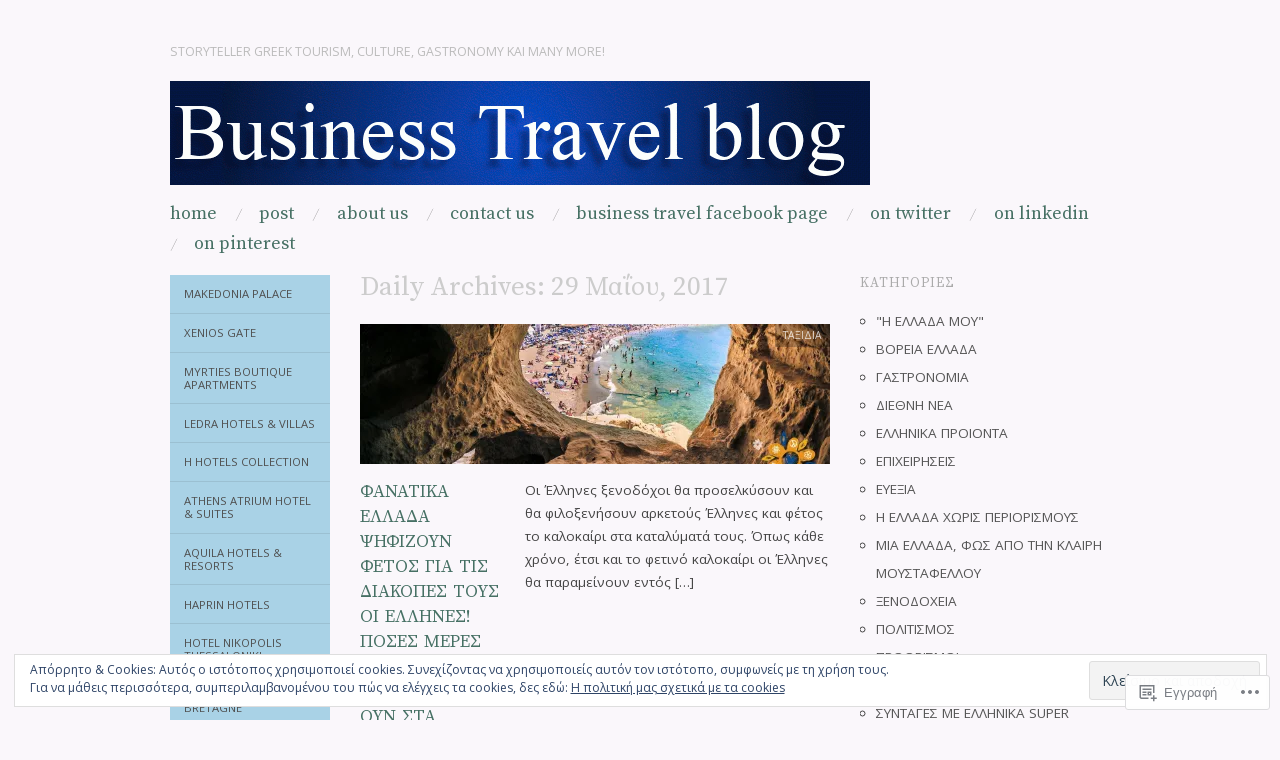

--- FILE ---
content_type: text/html; charset=UTF-8
request_url: https://business-travelblog.com/2017/05/29/
body_size: 26633
content:
<!DOCTYPE html>
<!--[if IE 8]>
<html id="ie8" lang="el-GR">
<![endif]-->
<!--[if !(IE 8)]><!-->
<html lang="el-GR">
<!--<![endif]-->
<head>
<meta charset="UTF-8" />
<meta name="viewport" content="width=device-width,initial-scale=1" />
<title>29 | Μαΐου | 2017 | </title>
<link rel="profile" href="http://gmpg.org/xfn/11" />
<link rel="pingback" href="https://business-travelblog.com/xmlrpc.php" />
<!--[if lt IE 9]>
<script src="https://s0.wp.com/wp-content/themes/pub/oxygen/js/html5.js?m=1335201688i" type="text/javascript"></script>
<![endif]-->

<script type="text/javascript">
  WebFontConfig = {"google":{"families":["Open+Sans:r,i,b,bi:latin,latin-ext","Source+Serif+Pro:r:latin,latin-ext"]},"api_url":"https:\/\/fonts-api.wp.com\/css"};
  (function() {
    var wf = document.createElement('script');
    wf.src = '/wp-content/plugins/custom-fonts/js/webfont.js';
    wf.type = 'text/javascript';
    wf.async = 'true';
    var s = document.getElementsByTagName('script')[0];
    s.parentNode.insertBefore(wf, s);
	})();
</script><style id="jetpack-custom-fonts-css">.wf-active .site-title{font-family:"Source Serif Pro",serif;font-style:normal;font-weight:400}.wf-active body{font-family:"Open Sans",sans-serif}.wf-active body, .wf-active button, .wf-active input, .wf-active select, .wf-active textarea{font-family:"Open Sans",sans-serif}.wf-active .site-description{font-family:"Open Sans",sans-serif}.wf-active .hfeed-more .entry-title{font-family:"Open Sans",sans-serif}.wf-active h1, .wf-active h2, .wf-active h3, .wf-active h4, .wf-active h5, .wf-active h6{font-family:"Source Serif Pro",serif;font-style:normal;font-weight:400}.wf-active h1{font-style:normal;font-weight:400}.wf-active h2{font-style:normal;font-weight:400}.wf-active h3{font-style:normal;font-weight:400}.wf-active h4{font-style:normal;font-weight:400}.wf-active h5{font-style:normal;font-weight:400}.wf-active h6{font-weight:400;font-style:normal}.wf-active dl dt{font-family:"Source Serif Pro",serif;font-weight:400;font-style:normal}.wf-active blockquote, .wf-active blockquote blockquote blockquote{font-family:"Source Serif Pro",serif;font-style:normal;font-weight:400}.wf-active th{font-weight:400;font-style:normal}.wf-active table th{font-weight:400;font-style:normal}.wf-active .main-navigation a{font-family:"Source Serif Pro",serif;font-weight:400;font-style:normal}.wf-active .menu-toggle{font-style:normal;font-weight:400}.wf-active .entry-title{font-style:normal;font-weight:400}.wf-active .single .entry-title{font-style:normal;font-weight:400}.wf-active .section-title h1{font-style:normal;font-weight:400}.wf-active .featured-post .entry-title{font-style:normal;font-weight:400}.wf-active .featured-post .entry-title a{font-style:normal;font-weight:400}.wf-active #comments #reply-title, .wf-active .comments-title{font-style:normal;font-weight:400}.wf-active .widgettitle{font-style:normal;font-weight:400}.wf-active .widget_calendar #wp-calendar caption{font-family:"Source Serif Pro",serif;font-style:normal;font-weight:400}</style>
<meta name='robots' content='max-image-preview:large' />

<!-- Async WordPress.com Remote Login -->
<script id="wpcom_remote_login_js">
var wpcom_remote_login_extra_auth = '';
function wpcom_remote_login_remove_dom_node_id( element_id ) {
	var dom_node = document.getElementById( element_id );
	if ( dom_node ) { dom_node.parentNode.removeChild( dom_node ); }
}
function wpcom_remote_login_remove_dom_node_classes( class_name ) {
	var dom_nodes = document.querySelectorAll( '.' + class_name );
	for ( var i = 0; i < dom_nodes.length; i++ ) {
		dom_nodes[ i ].parentNode.removeChild( dom_nodes[ i ] );
	}
}
function wpcom_remote_login_final_cleanup() {
	wpcom_remote_login_remove_dom_node_classes( "wpcom_remote_login_msg" );
	wpcom_remote_login_remove_dom_node_id( "wpcom_remote_login_key" );
	wpcom_remote_login_remove_dom_node_id( "wpcom_remote_login_validate" );
	wpcom_remote_login_remove_dom_node_id( "wpcom_remote_login_js" );
	wpcom_remote_login_remove_dom_node_id( "wpcom_request_access_iframe" );
	wpcom_remote_login_remove_dom_node_id( "wpcom_request_access_styles" );
}

// Watch for messages back from the remote login
window.addEventListener( "message", function( e ) {
	if ( e.origin === "https://r-login.wordpress.com" ) {
		var data = {};
		try {
			data = JSON.parse( e.data );
		} catch( e ) {
			wpcom_remote_login_final_cleanup();
			return;
		}

		if ( data.msg === 'LOGIN' ) {
			// Clean up the login check iframe
			wpcom_remote_login_remove_dom_node_id( "wpcom_remote_login_key" );

			var id_regex = new RegExp( /^[0-9]+$/ );
			var token_regex = new RegExp( /^.*|.*|.*$/ );
			if (
				token_regex.test( data.token )
				&& id_regex.test( data.wpcomid )
			) {
				// We have everything we need to ask for a login
				var script = document.createElement( "script" );
				script.setAttribute( "id", "wpcom_remote_login_validate" );
				script.src = '/remote-login.php?wpcom_remote_login=validate'
					+ '&wpcomid=' + data.wpcomid
					+ '&token=' + encodeURIComponent( data.token )
					+ '&host=' + window.location.protocol
					+ '//' + window.location.hostname
					+ '&postid=25654'
					+ '&is_singular=';
				document.body.appendChild( script );
			}

			return;
		}

		// Safari ITP, not logged in, so redirect
		if ( data.msg === 'LOGIN-REDIRECT' ) {
			window.location = 'https://wordpress.com/log-in?redirect_to=' + window.location.href;
			return;
		}

		// Safari ITP, storage access failed, remove the request
		if ( data.msg === 'LOGIN-REMOVE' ) {
			var css_zap = 'html { -webkit-transition: margin-top 1s; transition: margin-top 1s; } /* 9001 */ html { margin-top: 0 !important; } * html body { margin-top: 0 !important; } @media screen and ( max-width: 782px ) { html { margin-top: 0 !important; } * html body { margin-top: 0 !important; } }';
			var style_zap = document.createElement( 'style' );
			style_zap.type = 'text/css';
			style_zap.appendChild( document.createTextNode( css_zap ) );
			document.body.appendChild( style_zap );

			var e = document.getElementById( 'wpcom_request_access_iframe' );
			e.parentNode.removeChild( e );

			document.cookie = 'wordpress_com_login_access=denied; path=/; max-age=31536000';

			return;
		}

		// Safari ITP
		if ( data.msg === 'REQUEST_ACCESS' ) {
			console.log( 'request access: safari' );

			// Check ITP iframe enable/disable knob
			if ( wpcom_remote_login_extra_auth !== 'safari_itp_iframe' ) {
				return;
			}

			// If we are in a "private window" there is no ITP.
			var private_window = false;
			try {
				var opendb = window.openDatabase( null, null, null, null );
			} catch( e ) {
				private_window = true;
			}

			if ( private_window ) {
				console.log( 'private window' );
				return;
			}

			var iframe = document.createElement( 'iframe' );
			iframe.id = 'wpcom_request_access_iframe';
			iframe.setAttribute( 'scrolling', 'no' );
			iframe.setAttribute( 'sandbox', 'allow-storage-access-by-user-activation allow-scripts allow-same-origin allow-top-navigation-by-user-activation' );
			iframe.src = 'https://r-login.wordpress.com/remote-login.php?wpcom_remote_login=request_access&origin=' + encodeURIComponent( data.origin ) + '&wpcomid=' + encodeURIComponent( data.wpcomid );

			var css = 'html { -webkit-transition: margin-top 1s; transition: margin-top 1s; } /* 9001 */ html { margin-top: 46px !important; } * html body { margin-top: 46px !important; } @media screen and ( max-width: 660px ) { html { margin-top: 71px !important; } * html body { margin-top: 71px !important; } #wpcom_request_access_iframe { display: block; height: 71px !important; } } #wpcom_request_access_iframe { border: 0px; height: 46px; position: fixed; top: 0; left: 0; width: 100%; min-width: 100%; z-index: 99999; background: #23282d; } ';

			var style = document.createElement( 'style' );
			style.type = 'text/css';
			style.id = 'wpcom_request_access_styles';
			style.appendChild( document.createTextNode( css ) );
			document.body.appendChild( style );

			document.body.appendChild( iframe );
		}

		if ( data.msg === 'DONE' ) {
			wpcom_remote_login_final_cleanup();
		}
	}
}, false );

// Inject the remote login iframe after the page has had a chance to load
// more critical resources
window.addEventListener( "DOMContentLoaded", function( e ) {
	var iframe = document.createElement( "iframe" );
	iframe.style.display = "none";
	iframe.setAttribute( "scrolling", "no" );
	iframe.setAttribute( "id", "wpcom_remote_login_key" );
	iframe.src = "https://r-login.wordpress.com/remote-login.php"
		+ "?wpcom_remote_login=key"
		+ "&origin=aHR0cHM6Ly9idXNpbmVzcy10cmF2ZWxibG9nLmNvbQ%3D%3D"
		+ "&wpcomid=42133779"
		+ "&time=" + Math.floor( Date.now() / 1000 );
	document.body.appendChild( iframe );
}, false );
</script>
<link rel='dns-prefetch' href='//s0.wp.com' />
<link rel='dns-prefetch' href='//fonts-api.wp.com' />
<link rel="alternate" type="application/rss+xml" title="Ροή RSS &raquo; " href="https://business-travelblog.com/feed/" />
<link rel="alternate" type="application/rss+xml" title="Κανάλι σχολίων &raquo; " href="https://business-travelblog.com/comments/feed/" />
	<script type="text/javascript">
		/* <![CDATA[ */
		function addLoadEvent(func) {
			var oldonload = window.onload;
			if (typeof window.onload != 'function') {
				window.onload = func;
			} else {
				window.onload = function () {
					oldonload();
					func();
				}
			}
		}
		/* ]]> */
	</script>
	<link crossorigin='anonymous' rel='stylesheet' id='all-css-0-1' href='/wp-content/mu-plugins/likes/jetpack-likes.css?m=1743883414i&cssminify=yes' type='text/css' media='all' />
<style id='wp-emoji-styles-inline-css'>

	img.wp-smiley, img.emoji {
		display: inline !important;
		border: none !important;
		box-shadow: none !important;
		height: 1em !important;
		width: 1em !important;
		margin: 0 0.07em !important;
		vertical-align: -0.1em !important;
		background: none !important;
		padding: 0 !important;
	}
/*# sourceURL=wp-emoji-styles-inline-css */
</style>
<link crossorigin='anonymous' rel='stylesheet' id='all-css-2-1' href='/wp-content/plugins/gutenberg-core/v22.2.0/build/styles/block-library/style.css?m=1764855221i&cssminify=yes' type='text/css' media='all' />
<style id='wp-block-library-inline-css'>
.has-text-align-justify {
	text-align:justify;
}
.has-text-align-justify{text-align:justify;}

/*# sourceURL=wp-block-library-inline-css */
</style><style id='global-styles-inline-css'>
:root{--wp--preset--aspect-ratio--square: 1;--wp--preset--aspect-ratio--4-3: 4/3;--wp--preset--aspect-ratio--3-4: 3/4;--wp--preset--aspect-ratio--3-2: 3/2;--wp--preset--aspect-ratio--2-3: 2/3;--wp--preset--aspect-ratio--16-9: 16/9;--wp--preset--aspect-ratio--9-16: 9/16;--wp--preset--color--black: #000000;--wp--preset--color--cyan-bluish-gray: #abb8c3;--wp--preset--color--white: #ffffff;--wp--preset--color--pale-pink: #f78da7;--wp--preset--color--vivid-red: #cf2e2e;--wp--preset--color--luminous-vivid-orange: #ff6900;--wp--preset--color--luminous-vivid-amber: #fcb900;--wp--preset--color--light-green-cyan: #7bdcb5;--wp--preset--color--vivid-green-cyan: #00d084;--wp--preset--color--pale-cyan-blue: #8ed1fc;--wp--preset--color--vivid-cyan-blue: #0693e3;--wp--preset--color--vivid-purple: #9b51e0;--wp--preset--gradient--vivid-cyan-blue-to-vivid-purple: linear-gradient(135deg,rgb(6,147,227) 0%,rgb(155,81,224) 100%);--wp--preset--gradient--light-green-cyan-to-vivid-green-cyan: linear-gradient(135deg,rgb(122,220,180) 0%,rgb(0,208,130) 100%);--wp--preset--gradient--luminous-vivid-amber-to-luminous-vivid-orange: linear-gradient(135deg,rgb(252,185,0) 0%,rgb(255,105,0) 100%);--wp--preset--gradient--luminous-vivid-orange-to-vivid-red: linear-gradient(135deg,rgb(255,105,0) 0%,rgb(207,46,46) 100%);--wp--preset--gradient--very-light-gray-to-cyan-bluish-gray: linear-gradient(135deg,rgb(238,238,238) 0%,rgb(169,184,195) 100%);--wp--preset--gradient--cool-to-warm-spectrum: linear-gradient(135deg,rgb(74,234,220) 0%,rgb(151,120,209) 20%,rgb(207,42,186) 40%,rgb(238,44,130) 60%,rgb(251,105,98) 80%,rgb(254,248,76) 100%);--wp--preset--gradient--blush-light-purple: linear-gradient(135deg,rgb(255,206,236) 0%,rgb(152,150,240) 100%);--wp--preset--gradient--blush-bordeaux: linear-gradient(135deg,rgb(254,205,165) 0%,rgb(254,45,45) 50%,rgb(107,0,62) 100%);--wp--preset--gradient--luminous-dusk: linear-gradient(135deg,rgb(255,203,112) 0%,rgb(199,81,192) 50%,rgb(65,88,208) 100%);--wp--preset--gradient--pale-ocean: linear-gradient(135deg,rgb(255,245,203) 0%,rgb(182,227,212) 50%,rgb(51,167,181) 100%);--wp--preset--gradient--electric-grass: linear-gradient(135deg,rgb(202,248,128) 0%,rgb(113,206,126) 100%);--wp--preset--gradient--midnight: linear-gradient(135deg,rgb(2,3,129) 0%,rgb(40,116,252) 100%);--wp--preset--font-size--small: 13px;--wp--preset--font-size--medium: 20px;--wp--preset--font-size--large: 36px;--wp--preset--font-size--x-large: 42px;--wp--preset--font-family--albert-sans: 'Albert Sans', sans-serif;--wp--preset--font-family--alegreya: Alegreya, serif;--wp--preset--font-family--arvo: Arvo, serif;--wp--preset--font-family--bodoni-moda: 'Bodoni Moda', serif;--wp--preset--font-family--bricolage-grotesque: 'Bricolage Grotesque', sans-serif;--wp--preset--font-family--cabin: Cabin, sans-serif;--wp--preset--font-family--chivo: Chivo, sans-serif;--wp--preset--font-family--commissioner: Commissioner, sans-serif;--wp--preset--font-family--cormorant: Cormorant, serif;--wp--preset--font-family--courier-prime: 'Courier Prime', monospace;--wp--preset--font-family--crimson-pro: 'Crimson Pro', serif;--wp--preset--font-family--dm-mono: 'DM Mono', monospace;--wp--preset--font-family--dm-sans: 'DM Sans', sans-serif;--wp--preset--font-family--dm-serif-display: 'DM Serif Display', serif;--wp--preset--font-family--domine: Domine, serif;--wp--preset--font-family--eb-garamond: 'EB Garamond', serif;--wp--preset--font-family--epilogue: Epilogue, sans-serif;--wp--preset--font-family--fahkwang: Fahkwang, sans-serif;--wp--preset--font-family--figtree: Figtree, sans-serif;--wp--preset--font-family--fira-sans: 'Fira Sans', sans-serif;--wp--preset--font-family--fjalla-one: 'Fjalla One', sans-serif;--wp--preset--font-family--fraunces: Fraunces, serif;--wp--preset--font-family--gabarito: Gabarito, system-ui;--wp--preset--font-family--ibm-plex-mono: 'IBM Plex Mono', monospace;--wp--preset--font-family--ibm-plex-sans: 'IBM Plex Sans', sans-serif;--wp--preset--font-family--ibarra-real-nova: 'Ibarra Real Nova', serif;--wp--preset--font-family--instrument-serif: 'Instrument Serif', serif;--wp--preset--font-family--inter: Inter, sans-serif;--wp--preset--font-family--josefin-sans: 'Josefin Sans', sans-serif;--wp--preset--font-family--jost: Jost, sans-serif;--wp--preset--font-family--libre-baskerville: 'Libre Baskerville', serif;--wp--preset--font-family--libre-franklin: 'Libre Franklin', sans-serif;--wp--preset--font-family--literata: Literata, serif;--wp--preset--font-family--lora: Lora, serif;--wp--preset--font-family--merriweather: Merriweather, serif;--wp--preset--font-family--montserrat: Montserrat, sans-serif;--wp--preset--font-family--newsreader: Newsreader, serif;--wp--preset--font-family--noto-sans-mono: 'Noto Sans Mono', sans-serif;--wp--preset--font-family--nunito: Nunito, sans-serif;--wp--preset--font-family--open-sans: 'Open Sans', sans-serif;--wp--preset--font-family--overpass: Overpass, sans-serif;--wp--preset--font-family--pt-serif: 'PT Serif', serif;--wp--preset--font-family--petrona: Petrona, serif;--wp--preset--font-family--piazzolla: Piazzolla, serif;--wp--preset--font-family--playfair-display: 'Playfair Display', serif;--wp--preset--font-family--plus-jakarta-sans: 'Plus Jakarta Sans', sans-serif;--wp--preset--font-family--poppins: Poppins, sans-serif;--wp--preset--font-family--raleway: Raleway, sans-serif;--wp--preset--font-family--roboto: Roboto, sans-serif;--wp--preset--font-family--roboto-slab: 'Roboto Slab', serif;--wp--preset--font-family--rubik: Rubik, sans-serif;--wp--preset--font-family--rufina: Rufina, serif;--wp--preset--font-family--sora: Sora, sans-serif;--wp--preset--font-family--source-sans-3: 'Source Sans 3', sans-serif;--wp--preset--font-family--source-serif-4: 'Source Serif 4', serif;--wp--preset--font-family--space-mono: 'Space Mono', monospace;--wp--preset--font-family--syne: Syne, sans-serif;--wp--preset--font-family--texturina: Texturina, serif;--wp--preset--font-family--urbanist: Urbanist, sans-serif;--wp--preset--font-family--work-sans: 'Work Sans', sans-serif;--wp--preset--spacing--20: 0.44rem;--wp--preset--spacing--30: 0.67rem;--wp--preset--spacing--40: 1rem;--wp--preset--spacing--50: 1.5rem;--wp--preset--spacing--60: 2.25rem;--wp--preset--spacing--70: 3.38rem;--wp--preset--spacing--80: 5.06rem;--wp--preset--shadow--natural: 6px 6px 9px rgba(0, 0, 0, 0.2);--wp--preset--shadow--deep: 12px 12px 50px rgba(0, 0, 0, 0.4);--wp--preset--shadow--sharp: 6px 6px 0px rgba(0, 0, 0, 0.2);--wp--preset--shadow--outlined: 6px 6px 0px -3px rgb(255, 255, 255), 6px 6px rgb(0, 0, 0);--wp--preset--shadow--crisp: 6px 6px 0px rgb(0, 0, 0);}:where(.is-layout-flex){gap: 0.5em;}:where(.is-layout-grid){gap: 0.5em;}body .is-layout-flex{display: flex;}.is-layout-flex{flex-wrap: wrap;align-items: center;}.is-layout-flex > :is(*, div){margin: 0;}body .is-layout-grid{display: grid;}.is-layout-grid > :is(*, div){margin: 0;}:where(.wp-block-columns.is-layout-flex){gap: 2em;}:where(.wp-block-columns.is-layout-grid){gap: 2em;}:where(.wp-block-post-template.is-layout-flex){gap: 1.25em;}:where(.wp-block-post-template.is-layout-grid){gap: 1.25em;}.has-black-color{color: var(--wp--preset--color--black) !important;}.has-cyan-bluish-gray-color{color: var(--wp--preset--color--cyan-bluish-gray) !important;}.has-white-color{color: var(--wp--preset--color--white) !important;}.has-pale-pink-color{color: var(--wp--preset--color--pale-pink) !important;}.has-vivid-red-color{color: var(--wp--preset--color--vivid-red) !important;}.has-luminous-vivid-orange-color{color: var(--wp--preset--color--luminous-vivid-orange) !important;}.has-luminous-vivid-amber-color{color: var(--wp--preset--color--luminous-vivid-amber) !important;}.has-light-green-cyan-color{color: var(--wp--preset--color--light-green-cyan) !important;}.has-vivid-green-cyan-color{color: var(--wp--preset--color--vivid-green-cyan) !important;}.has-pale-cyan-blue-color{color: var(--wp--preset--color--pale-cyan-blue) !important;}.has-vivid-cyan-blue-color{color: var(--wp--preset--color--vivid-cyan-blue) !important;}.has-vivid-purple-color{color: var(--wp--preset--color--vivid-purple) !important;}.has-black-background-color{background-color: var(--wp--preset--color--black) !important;}.has-cyan-bluish-gray-background-color{background-color: var(--wp--preset--color--cyan-bluish-gray) !important;}.has-white-background-color{background-color: var(--wp--preset--color--white) !important;}.has-pale-pink-background-color{background-color: var(--wp--preset--color--pale-pink) !important;}.has-vivid-red-background-color{background-color: var(--wp--preset--color--vivid-red) !important;}.has-luminous-vivid-orange-background-color{background-color: var(--wp--preset--color--luminous-vivid-orange) !important;}.has-luminous-vivid-amber-background-color{background-color: var(--wp--preset--color--luminous-vivid-amber) !important;}.has-light-green-cyan-background-color{background-color: var(--wp--preset--color--light-green-cyan) !important;}.has-vivid-green-cyan-background-color{background-color: var(--wp--preset--color--vivid-green-cyan) !important;}.has-pale-cyan-blue-background-color{background-color: var(--wp--preset--color--pale-cyan-blue) !important;}.has-vivid-cyan-blue-background-color{background-color: var(--wp--preset--color--vivid-cyan-blue) !important;}.has-vivid-purple-background-color{background-color: var(--wp--preset--color--vivid-purple) !important;}.has-black-border-color{border-color: var(--wp--preset--color--black) !important;}.has-cyan-bluish-gray-border-color{border-color: var(--wp--preset--color--cyan-bluish-gray) !important;}.has-white-border-color{border-color: var(--wp--preset--color--white) !important;}.has-pale-pink-border-color{border-color: var(--wp--preset--color--pale-pink) !important;}.has-vivid-red-border-color{border-color: var(--wp--preset--color--vivid-red) !important;}.has-luminous-vivid-orange-border-color{border-color: var(--wp--preset--color--luminous-vivid-orange) !important;}.has-luminous-vivid-amber-border-color{border-color: var(--wp--preset--color--luminous-vivid-amber) !important;}.has-light-green-cyan-border-color{border-color: var(--wp--preset--color--light-green-cyan) !important;}.has-vivid-green-cyan-border-color{border-color: var(--wp--preset--color--vivid-green-cyan) !important;}.has-pale-cyan-blue-border-color{border-color: var(--wp--preset--color--pale-cyan-blue) !important;}.has-vivid-cyan-blue-border-color{border-color: var(--wp--preset--color--vivid-cyan-blue) !important;}.has-vivid-purple-border-color{border-color: var(--wp--preset--color--vivid-purple) !important;}.has-vivid-cyan-blue-to-vivid-purple-gradient-background{background: var(--wp--preset--gradient--vivid-cyan-blue-to-vivid-purple) !important;}.has-light-green-cyan-to-vivid-green-cyan-gradient-background{background: var(--wp--preset--gradient--light-green-cyan-to-vivid-green-cyan) !important;}.has-luminous-vivid-amber-to-luminous-vivid-orange-gradient-background{background: var(--wp--preset--gradient--luminous-vivid-amber-to-luminous-vivid-orange) !important;}.has-luminous-vivid-orange-to-vivid-red-gradient-background{background: var(--wp--preset--gradient--luminous-vivid-orange-to-vivid-red) !important;}.has-very-light-gray-to-cyan-bluish-gray-gradient-background{background: var(--wp--preset--gradient--very-light-gray-to-cyan-bluish-gray) !important;}.has-cool-to-warm-spectrum-gradient-background{background: var(--wp--preset--gradient--cool-to-warm-spectrum) !important;}.has-blush-light-purple-gradient-background{background: var(--wp--preset--gradient--blush-light-purple) !important;}.has-blush-bordeaux-gradient-background{background: var(--wp--preset--gradient--blush-bordeaux) !important;}.has-luminous-dusk-gradient-background{background: var(--wp--preset--gradient--luminous-dusk) !important;}.has-pale-ocean-gradient-background{background: var(--wp--preset--gradient--pale-ocean) !important;}.has-electric-grass-gradient-background{background: var(--wp--preset--gradient--electric-grass) !important;}.has-midnight-gradient-background{background: var(--wp--preset--gradient--midnight) !important;}.has-small-font-size{font-size: var(--wp--preset--font-size--small) !important;}.has-medium-font-size{font-size: var(--wp--preset--font-size--medium) !important;}.has-large-font-size{font-size: var(--wp--preset--font-size--large) !important;}.has-x-large-font-size{font-size: var(--wp--preset--font-size--x-large) !important;}.has-albert-sans-font-family{font-family: var(--wp--preset--font-family--albert-sans) !important;}.has-alegreya-font-family{font-family: var(--wp--preset--font-family--alegreya) !important;}.has-arvo-font-family{font-family: var(--wp--preset--font-family--arvo) !important;}.has-bodoni-moda-font-family{font-family: var(--wp--preset--font-family--bodoni-moda) !important;}.has-bricolage-grotesque-font-family{font-family: var(--wp--preset--font-family--bricolage-grotesque) !important;}.has-cabin-font-family{font-family: var(--wp--preset--font-family--cabin) !important;}.has-chivo-font-family{font-family: var(--wp--preset--font-family--chivo) !important;}.has-commissioner-font-family{font-family: var(--wp--preset--font-family--commissioner) !important;}.has-cormorant-font-family{font-family: var(--wp--preset--font-family--cormorant) !important;}.has-courier-prime-font-family{font-family: var(--wp--preset--font-family--courier-prime) !important;}.has-crimson-pro-font-family{font-family: var(--wp--preset--font-family--crimson-pro) !important;}.has-dm-mono-font-family{font-family: var(--wp--preset--font-family--dm-mono) !important;}.has-dm-sans-font-family{font-family: var(--wp--preset--font-family--dm-sans) !important;}.has-dm-serif-display-font-family{font-family: var(--wp--preset--font-family--dm-serif-display) !important;}.has-domine-font-family{font-family: var(--wp--preset--font-family--domine) !important;}.has-eb-garamond-font-family{font-family: var(--wp--preset--font-family--eb-garamond) !important;}.has-epilogue-font-family{font-family: var(--wp--preset--font-family--epilogue) !important;}.has-fahkwang-font-family{font-family: var(--wp--preset--font-family--fahkwang) !important;}.has-figtree-font-family{font-family: var(--wp--preset--font-family--figtree) !important;}.has-fira-sans-font-family{font-family: var(--wp--preset--font-family--fira-sans) !important;}.has-fjalla-one-font-family{font-family: var(--wp--preset--font-family--fjalla-one) !important;}.has-fraunces-font-family{font-family: var(--wp--preset--font-family--fraunces) !important;}.has-gabarito-font-family{font-family: var(--wp--preset--font-family--gabarito) !important;}.has-ibm-plex-mono-font-family{font-family: var(--wp--preset--font-family--ibm-plex-mono) !important;}.has-ibm-plex-sans-font-family{font-family: var(--wp--preset--font-family--ibm-plex-sans) !important;}.has-ibarra-real-nova-font-family{font-family: var(--wp--preset--font-family--ibarra-real-nova) !important;}.has-instrument-serif-font-family{font-family: var(--wp--preset--font-family--instrument-serif) !important;}.has-inter-font-family{font-family: var(--wp--preset--font-family--inter) !important;}.has-josefin-sans-font-family{font-family: var(--wp--preset--font-family--josefin-sans) !important;}.has-jost-font-family{font-family: var(--wp--preset--font-family--jost) !important;}.has-libre-baskerville-font-family{font-family: var(--wp--preset--font-family--libre-baskerville) !important;}.has-libre-franklin-font-family{font-family: var(--wp--preset--font-family--libre-franklin) !important;}.has-literata-font-family{font-family: var(--wp--preset--font-family--literata) !important;}.has-lora-font-family{font-family: var(--wp--preset--font-family--lora) !important;}.has-merriweather-font-family{font-family: var(--wp--preset--font-family--merriweather) !important;}.has-montserrat-font-family{font-family: var(--wp--preset--font-family--montserrat) !important;}.has-newsreader-font-family{font-family: var(--wp--preset--font-family--newsreader) !important;}.has-noto-sans-mono-font-family{font-family: var(--wp--preset--font-family--noto-sans-mono) !important;}.has-nunito-font-family{font-family: var(--wp--preset--font-family--nunito) !important;}.has-open-sans-font-family{font-family: var(--wp--preset--font-family--open-sans) !important;}.has-overpass-font-family{font-family: var(--wp--preset--font-family--overpass) !important;}.has-pt-serif-font-family{font-family: var(--wp--preset--font-family--pt-serif) !important;}.has-petrona-font-family{font-family: var(--wp--preset--font-family--petrona) !important;}.has-piazzolla-font-family{font-family: var(--wp--preset--font-family--piazzolla) !important;}.has-playfair-display-font-family{font-family: var(--wp--preset--font-family--playfair-display) !important;}.has-plus-jakarta-sans-font-family{font-family: var(--wp--preset--font-family--plus-jakarta-sans) !important;}.has-poppins-font-family{font-family: var(--wp--preset--font-family--poppins) !important;}.has-raleway-font-family{font-family: var(--wp--preset--font-family--raleway) !important;}.has-roboto-font-family{font-family: var(--wp--preset--font-family--roboto) !important;}.has-roboto-slab-font-family{font-family: var(--wp--preset--font-family--roboto-slab) !important;}.has-rubik-font-family{font-family: var(--wp--preset--font-family--rubik) !important;}.has-rufina-font-family{font-family: var(--wp--preset--font-family--rufina) !important;}.has-sora-font-family{font-family: var(--wp--preset--font-family--sora) !important;}.has-source-sans-3-font-family{font-family: var(--wp--preset--font-family--source-sans-3) !important;}.has-source-serif-4-font-family{font-family: var(--wp--preset--font-family--source-serif-4) !important;}.has-space-mono-font-family{font-family: var(--wp--preset--font-family--space-mono) !important;}.has-syne-font-family{font-family: var(--wp--preset--font-family--syne) !important;}.has-texturina-font-family{font-family: var(--wp--preset--font-family--texturina) !important;}.has-urbanist-font-family{font-family: var(--wp--preset--font-family--urbanist) !important;}.has-work-sans-font-family{font-family: var(--wp--preset--font-family--work-sans) !important;}
/*# sourceURL=global-styles-inline-css */
</style>

<style id='classic-theme-styles-inline-css'>
/*! This file is auto-generated */
.wp-block-button__link{color:#fff;background-color:#32373c;border-radius:9999px;box-shadow:none;text-decoration:none;padding:calc(.667em + 2px) calc(1.333em + 2px);font-size:1.125em}.wp-block-file__button{background:#32373c;color:#fff;text-decoration:none}
/*# sourceURL=/wp-includes/css/classic-themes.min.css */
</style>
<link crossorigin='anonymous' rel='stylesheet' id='all-css-4-1' href='/_static/??-eJx9jUsOwjAMRC+EY6UgCAvEWZrEKoG4jWq3hduTLvisurFG1nszuBQIQ6/UK5Y8dakXDIPPQ3gINsY6Y0ESl0ww0mwOGJPolwDRVyYTRHb4V8QT/LpGqn8ura4EU0wtZeKKbWlLih1p1eWTQem5rZQ6A96XkUSgXk4Tg97qlqzelS/26KzbN835dH8DjlpbIA==&cssminify=yes' type='text/css' media='all' />
<link crossorigin='anonymous' rel='stylesheet' id='screen-css-5-1' href='/wp-content/themes/pub/oxygen/style.css?m=1741693338i&cssminify=yes' type='text/css' media='screen' />
<link rel='stylesheet' id='font-bitter-css' href='https://fonts-api.wp.com/css?family=Bitter&#038;ver=20120821' media='all' />
<link crossorigin='anonymous' rel='stylesheet' id='all-css-8-1' href='/_static/??-eJx9y0sOwjAMRdENEayqlM8AsZbWuCHg2FHjKHT3FDEpk87eld6BmhyqGImBPShShlQG0PfsSSAIQraZydWEGveY8w5WIhaXuPggGWq4e7IMIwd8TT+19Z9oYPXL9LC8VrmFPKljxd6Cyl+4kfswfektXpvD5Xw6tm3XPD8OJFLs&cssminify=yes' type='text/css' media='all' />
<link crossorigin='anonymous' rel='stylesheet' id='print-css-9-1' href='/wp-content/mu-plugins/global-print/global-print.css?m=1465851035i&cssminify=yes' type='text/css' media='print' />
<link crossorigin='anonymous' rel='stylesheet' id='all-css-10-1' href='/wp-content/mu-plugins/infinity/themes/pub/oxygen.css?m=1339516582i&cssminify=yes' type='text/css' media='all' />
<style id='jetpack-global-styles-frontend-style-inline-css'>
:root { --font-headings: unset; --font-base: unset; --font-headings-default: -apple-system,BlinkMacSystemFont,"Segoe UI",Roboto,Oxygen-Sans,Ubuntu,Cantarell,"Helvetica Neue",sans-serif; --font-base-default: -apple-system,BlinkMacSystemFont,"Segoe UI",Roboto,Oxygen-Sans,Ubuntu,Cantarell,"Helvetica Neue",sans-serif;}
/*# sourceURL=jetpack-global-styles-frontend-style-inline-css */
</style>
<link crossorigin='anonymous' rel='stylesheet' id='all-css-12-1' href='/_static/??-eJyNjcsKAjEMRX/IGtQZBxfip0hMS9sxTYppGfx7H7gRN+7ugcs5sFRHKi1Ig9Jd5R6zGMyhVaTrh8G6QFHfORhYwlvw6P39PbPENZmt4G/ROQuBKWVkxxrVvuBH1lIoz2waILJekF+HUzlupnG3nQ77YZwfuRJIaQ==&cssminify=yes' type='text/css' media='all' />
<script type="text/javascript" id="wpcom-actionbar-placeholder-js-extra">
/* <![CDATA[ */
var actionbardata = {"siteID":"42133779","postID":"0","siteURL":"https://business-travelblog.com","xhrURL":"https://business-travelblog.com/wp-admin/admin-ajax.php","nonce":"bdae942ed4","isLoggedIn":"","statusMessage":"","subsEmailDefault":"instantly","proxyScriptUrl":"https://s0.wp.com/wp-content/js/wpcom-proxy-request.js?m=1513050504i&amp;ver=20211021","i18n":{"followedText":"\u039d\u03ad\u03b1 \u03ac\u03c1\u03b8\u03c1\u03b1 \u03b1\u03c0\u03cc \u03b1\u03c5\u03c4\u03cc\u03bd \u03c4\u03bf\u03bd \u03b9\u03c3\u03c4\u03cc\u03c4\u03bf\u03c0\u03bf \u03b8\u03b1 \u03b5\u03bc\u03c6\u03b1\u03bd\u03af\u03b6\u03bf\u03bd\u03c4\u03b1\u03b9 \u03c4\u03ce\u03c1\u03b1 \u03c3\u03c4\u03bf\u03bd \u003Ca href=\"https://wordpress.com/reader\"\u003E\u0391\u03bd\u03b1\u03b3\u03bd\u03ce\u03c3\u03c4\u03b7\u003C/a\u003E","foldBar":"\u03a3\u03cd\u03bc\u03c0\u03c4\u03c5\u03be\u03b7 \u03bc\u03c0\u03ac\u03c1\u03b1\u03c2","unfoldBar":"\u0386\u03bd\u03bf\u03b9\u03b3\u03bc\u03b1","shortLinkCopied":"\u039f \u03c3\u03cd\u03bd\u03b4\u03b5\u03c3\u03bc\u03bf\u03c2 \u03bc\u03b9\u03ba\u03c1\u03bf\u03cd URL \u03b1\u03bd\u03c4\u03b9\u03b3\u03c1\u03ac\u03c6\u03b7\u03ba\u03b5 \u03c3\u03c4\u03bf \u03c0\u03c1\u03cc\u03c7\u03b5\u03b9\u03c1\u03bf."}};
//# sourceURL=wpcom-actionbar-placeholder-js-extra
/* ]]> */
</script>
<script type="text/javascript" id="jetpack-mu-wpcom-settings-js-before">
/* <![CDATA[ */
var JETPACK_MU_WPCOM_SETTINGS = {"assetsUrl":"https://s0.wp.com/wp-content/mu-plugins/jetpack-mu-wpcom-plugin/sun/jetpack_vendor/automattic/jetpack-mu-wpcom/src/build/"};
//# sourceURL=jetpack-mu-wpcom-settings-js-before
/* ]]> */
</script>
<script crossorigin='anonymous' type='text/javascript'  src='/_static/??-eJzTLy/QTc7PK0nNK9HPKtYvyinRLSjKr6jUyyrW0QfKZeYl55SmpBaDJLMKS1OLKqGUXm5mHkFFurmZ6UWJJalQxfa5tobmRgamxgZmFpZZACbyLJI='></script>
<script type="text/javascript" id="rlt-proxy-js-after">
/* <![CDATA[ */
	rltInitialize( {"token":null,"iframeOrigins":["https:\/\/widgets.wp.com"]} );
//# sourceURL=rlt-proxy-js-after
/* ]]> */
</script>
<link rel="EditURI" type="application/rsd+xml" title="RSD" href="https://business2travel.wordpress.com/xmlrpc.php?rsd" />
<meta name="generator" content="WordPress.com" />

<!-- Jetpack Open Graph Tags -->
<meta property="og:type" content="website" />
<meta property="og:title" content="29 Μαΐου, 2017" />
<meta property="og:image" content="https://s0.wp.com/_si/?t=[base64].8KbzWPAFj3QPXnB9aRLjsuJZQdnxGOqA6F9CwKMYXtwMQ" />
<meta property="og:image:width" content="1200" />
<meta property="og:image:height" content="630" />
<meta property="og:image:alt" content="" />
<meta property="og:locale" content="el_GR" />
<meta name="twitter:creator" content="@BusinessTrave17" />
<meta name="twitter:site" content="@BusinessTrave17" />

<!-- End Jetpack Open Graph Tags -->
<link rel='openid.server' href='https://business-travelblog.com/?openidserver=1' />
<link rel='openid.delegate' href='https://business-travelblog.com/' />
<link rel="search" type="application/opensearchdescription+xml" href="https://business-travelblog.com/osd.xml" title="" />
<link rel="search" type="application/opensearchdescription+xml" href="https://s1.wp.com/opensearch.xml" title="WordPress.com" />
<meta name="theme-color" content="#faf7fb" />
	<style type="text/css">
		#page {
			background-color: #faf7fb		}
	</style>
	<style>
		html {
			font-size: 18px;
		}
		h1, h2, h3, h4, h5, h6, dl dt, blockquote, blockquote blockquote blockquote, .site-title, .main-navigation a, .widget_calendar caption {
			font-family: 'Bitter', sans-serif;
		}
		.error, .entry-title a, .entry-content a, entry-summary a, .main-navigation > div > ul > li > a, .widget a, .post-navigation a, #image-navigation a, .pingback a, .logged-in-as a, .more-articles .entry-title a:hover, .widget_flickr #flickr_badge_uber_wrapper a {
			color: #fbfdfd;
		}
		a:hover, .comment-meta a, .comment-meta a:visited {
			border-color: #fbfdfd;
		}
		a.read-more, a.read-more:visited, .pagination a:hover, .comment-navigation a:hover, button, html input[type="button"], input[type="reset"], input[type="submit"], #infinite-handle span {
			background-color: #fbfdfd;
		}
	</style>
		<style type="text/css">
			.recentcomments a {
				display: inline !important;
				padding: 0 !important;
				margin: 0 !important;
			}

			table.recentcommentsavatartop img.avatar, table.recentcommentsavatarend img.avatar {
				border: 0px;
				margin: 0;
			}

			table.recentcommentsavatartop a, table.recentcommentsavatarend a {
				border: 0px !important;
				background-color: transparent !important;
			}

			td.recentcommentsavatarend, td.recentcommentsavatartop {
				padding: 0px 0px 1px 0px;
				margin: 0px;
			}

			td.recentcommentstextend {
				border: none !important;
				padding: 0px 0px 2px 10px;
			}

			.rtl td.recentcommentstextend {
				padding: 0px 10px 2px 0px;
			}

			td.recentcommentstexttop {
				border: none;
				padding: 0px 0px 0px 10px;
			}

			.rtl td.recentcommentstexttop {
				padding: 0px 10px 0px 0px;
			}
		</style>
		<meta name="description" content="1 post published by Business Travel blog on May 29, 2017" />
	<style type="text/css">
			.site-title a {
			color: #222222;
		}
		</style>
	<style type="text/css" id="custom-background-css">
body.custom-background { background-color: #faf7fb; }
</style>
	<style type="text/css" id="custom-colors-css">.menu-secondary li a:hover { background-color: #000000;}
.menu-secondary li a:hover { background-color: rgba( 0, 0, 0, 0.2 );}
.menu-secondary li { border-color: #252525;}
.menu-secondary li { border-color: rgba( 37, 37, 37, 0.1 );}
.menu-secondary li a, .menu-secondary li.current-menu-item li a, .menu-secondary li.current-page-item li a { color: #4F4F4F;}
.menu-secondary li li a { color: #4F4F4F;}
.menu-secondary li.current-menu-item a, .menu-secondary li.current-page-item a { color: #4F4F4F;}
.menu-secondary li.current-menu-item li a:hover, .menu-secondary li.current-page-item li a:hover { color: #4F4F4F;}
body { background-color: #faf7fb;}
.error, .entry-title a, .entry-content a, entry-summary a, .main-navigation > div > ul > li > a, .widget a, .post-navigation a, #image-navigation a, .pingback a, .logged-in-as a, .more-articles .entry-title a:hover, .widget_flickr #flickr_badge_uber_wrapper a { color: #467064;}
a:hover, .comment-meta a, .comment-meta a:visited { border-color: #467064;}
a.read-more, a.read-more:visited, .pagination a:hover, .comment-navigation a:hover, button, html input[type="button"], input[type="reset"], input[type="submit"], #infinite-handle span { background-color: #467064;}
.entry-title a:hover, .entry-meta a:hover, .page-links a:hover, .comment-meta a:hover, .widget ul li a:hover, .widget_flickr #flickr_badge_uber_wrapper a:hover { color: #C50512;}
.menu-secondary, .menu-secondary li, .menu-secondary li a { background-color: #a9d2e6;}
</style>
<link rel="icon" href="https://business-travelblog.com/wp-content/uploads/2020/07/cropped-bt.png?w=32" sizes="32x32" />
<link rel="icon" href="https://business-travelblog.com/wp-content/uploads/2020/07/cropped-bt.png?w=192" sizes="192x192" />
<link rel="apple-touch-icon" href="https://business-travelblog.com/wp-content/uploads/2020/07/cropped-bt.png?w=180" />
<meta name="msapplication-TileImage" content="https://business-travelblog.com/wp-content/uploads/2020/07/cropped-bt.png?w=270" />
			<link rel="stylesheet" id="custom-css-css" type="text/css" href="https://s0.wp.com/?custom-css=1&#038;csblog=2QMV5&#038;cscache=6&#038;csrev=38" />
			<link crossorigin='anonymous' rel='stylesheet' id='all-css-0-3' href='/_static/??-eJydzt0KwjAMBeAXsgZ/5vBCfBSpXRhd0yYsKcW3dxdOvBLxMuccPgJNXOBiWAxydUJ1jEVhQhMf0usGrQVusQS4E4ekoC0KztuguoGfgcxDJVQIfuaqSO/NGnzzWhxGNAWsS8spoiPfwDALeVtQtQfhnw+ttrE4YbUP7Zovu7477Pvz6dhNT9H4cX0=&cssminify=yes' type='text/css' media='all' />
</head>

<body class="archive date custom-background wp-theme-puboxygen no-js customizer-styles-applied group-blog jetpack-reblog-enabled custom-colors">
<div id="page" class="hfeed site">
		<header id="masthead" class="site-header" role="banner">
		<hgroup>
			<a href="https://business-travelblog.com/" class="site-logo-link" rel="home" itemprop="url"></a>			<h1 class="site-title"><a href="https://business-travelblog.com/" title="" rel="home"></a></h1>
			<h2 class="site-description">STORYTELLER GREEK TOURISM, CULTURE, GASTRONOMY KAI MANY MORE!</h2>
		</hgroup>

		
		
			<a href="https://business-travelblog.com/" title="" rel="home">
				<img src="https://business-travelblog.com/wp-content/uploads/2020/07/cropped-business-travel-blog.gif" width="700" height="124" alt="" class="custom-header" />
			</a>

		
		<nav role="navigation" class="site-navigation main-navigation clear-fix">
			<h1 class="assistive-text">Βασικό μενού</h1>
			<div class="assistive-text skip-link"><a href="#content" title="Μετάβαση στο περιεχόμενο">Μετάβαση στο περιεχόμενο</a></div>

			<div class="menu-%ce%ba%cf%85%cf%81%ce%b9%ce%bf-container"><ul id="menu-%ce%ba%cf%85%cf%81%ce%b9%ce%bf" class="menu"><li id="menu-item-18720" class="menu-item menu-item-type-post_type menu-item-object-page menu-item-home menu-item-18720"><a href="https://business-travelblog.com/">HOME</a></li>
<li id="menu-item-18719" class="menu-item menu-item-type-post_type menu-item-object-page current_page_parent menu-item-18719"><a href="https://business-travelblog.com/post/">POST</a></li>
<li id="menu-item-18718" class="menu-item menu-item-type-post_type menu-item-object-page menu-item-18718"><a href="https://business-travelblog.com/about-us/">ABOUT US</a></li>
<li id="menu-item-18717" class="menu-item menu-item-type-post_type menu-item-object-page menu-item-18717"><a href="https://business-travelblog.com/contuct-ous/">CONTACT US</a></li>
<li id="menu-item-18721" class="menu-item menu-item-type-custom menu-item-object-custom menu-item-18721"><a href="https://www.facebook.com/pages/Business-Travel/323301137720304">BUSINESS TRAVEL FACEBOOK PAGE</a></li>
<li id="menu-item-18722" class="menu-item menu-item-type-custom menu-item-object-custom menu-item-18722"><a href="https://twitter.com/Businesstrave17">On Twitter</a></li>
<li id="menu-item-18723" class="menu-item menu-item-type-custom menu-item-object-custom menu-item-18723"><a href="https://www.linkedin.com/nhome/?trk=hb_signin">On Linkedin</a></li>
<li id="menu-item-18724" class="menu-item menu-item-type-custom menu-item-object-custom menu-item-18724"><a href="https://www.pinterest.com/businesstravelb/">On Pinterest</a></li>
</ul></div>		</nav>
	</header><!-- #masthead .site-header -->

	<div id="main" class="clear-fix">
<section id="primary" class="site-content">
	<div id="content" role="main">

	
		<header class="page-header">
			<h1 class="page-title">
				Daily Archives: <span>29 Μαΐου, 2017</span>			</h1>
					</header>

		
				
			
<article id="post-25654" class="clear-fix post-25654 post type-post status-publish format-standard has-post-thumbnail hentry category-5824902">
	<div class="featured-image">
		<a href="https://business-travelblog.com/2017/05/29/%cf%86%ce%b1%ce%bd%ce%b1%cf%84%ce%b9%ce%ba%ce%b1-%ce%b5%ce%bb%ce%bb%ce%b1%ce%b4%ce%b1-%cf%88%ce%b7%cf%86%ce%b9%ce%b6%ce%bf%cf%85%ce%bd-%cf%86%ce%b5%cf%84%ce%bf%cf%82-%ce%b3%ce%b9%ce%b1-%cf%84%ce%b9/" title="Μόνιμος σύνδεσμος του ΦΑΝΑΤΙΚΑ ΕΛΛΑΔΑ ΨΗΦΙΖΟΥΝ ΦΕΤΟΣ ΓΙΑ ΤΙΣ ΔΙΑΚΟΠΕΣ ΤΟΥΣ ΟΙ ΕΛΛΗΝΕΣ! ΠΟΣΕΣ ΜΕΡΕΣ ΘΑ ΔΙΑΝΥΚΤΕΡΕΥΣΟΥΝ ΣΤΑ ΞΕΝΟΔΟΧΕΙΑ ΚΑΙ ΠΟΣΑ ΧΡΗΜΑΤΑ ΘΑ ΞΟΔΕΨΟΥΝ" rel="bookmark">
		<img width="470" height="140" src="https://business-travelblog.com/wp-content/uploads/2014/06/valentine_large.jpg?w=470&amp;h=140&amp;crop=1" class="attachment-archive-thumbnail size-archive-thumbnail wp-post-image" alt="" decoding="async" srcset="https://business-travelblog.com/wp-content/uploads/2014/06/valentine_large.jpg?w=470&amp;h=140&amp;crop=1 470w, https://business-travelblog.com/wp-content/uploads/2014/06/valentine_large.jpg?w=940&amp;h=280&amp;crop=1 940w, https://business-travelblog.com/wp-content/uploads/2014/06/valentine_large.jpg?w=150&amp;h=45&amp;crop=1 150w, https://business-travelblog.com/wp-content/uploads/2014/06/valentine_large.jpg?w=300&amp;h=89&amp;crop=1 300w, https://business-travelblog.com/wp-content/uploads/2014/06/valentine_large.jpg?w=768&amp;h=229&amp;crop=1 768w" sizes="(max-width: 470px) 100vw, 470px" data-attachment-id="17130" data-permalink="https://business-travelblog.com/2014/06/05/%ce%b8%ce%b5%ce%bc%ce%b1-%cf%84%ce%b7%cf%83-wordpress-%ce%b1%cf%86%ce%b9%ce%b5%cf%81%cf%89%ce%bc%ce%b5%ce%bd%ce%bf-%cf%83%cf%84%ce%b1-%ce%bc%ce%b1%cf%84%ce%b1%ce%bb%ce%b1/valentine_large/#main" data-orig-file="https://business-travelblog.com/wp-content/uploads/2014/06/valentine_large.jpg" data-orig-size="1630,1080" data-comments-opened="1" data-image-meta="{&quot;aperture&quot;:&quot;0&quot;,&quot;credit&quot;:&quot;&quot;,&quot;camera&quot;:&quot;&quot;,&quot;caption&quot;:&quot;&quot;,&quot;created_timestamp&quot;:&quot;0&quot;,&quot;copyright&quot;:&quot;&quot;,&quot;focal_length&quot;:&quot;0&quot;,&quot;iso&quot;:&quot;0&quot;,&quot;shutter_speed&quot;:&quot;0&quot;,&quot;title&quot;:&quot;&quot;}" data-image-title="" data-image-description="" data-image-caption="" data-medium-file="https://business-travelblog.com/wp-content/uploads/2014/06/valentine_large.jpg?w=300" data-large-file="https://business-travelblog.com/wp-content/uploads/2014/06/valentine_large.jpg?w=470" />		</a>
	</div>

	<header class="entry-header">
		<h1 class="entry-title"><a href="https://business-travelblog.com/2017/05/29/%cf%86%ce%b1%ce%bd%ce%b1%cf%84%ce%b9%ce%ba%ce%b1-%ce%b5%ce%bb%ce%bb%ce%b1%ce%b4%ce%b1-%cf%88%ce%b7%cf%86%ce%b9%ce%b6%ce%bf%cf%85%ce%bd-%cf%86%ce%b5%cf%84%ce%bf%cf%82-%ce%b3%ce%b9%ce%b1-%cf%84%ce%b9/" rel="bookmark">ΦΑΝΑΤΙΚΑ ΕΛΛΑΔΑ ΨΗΦΙΖΟΥΝ ΦΕΤΟΣ ΓΙΑ ΤΙΣ ΔΙΑΚΟΠΕΣ ΤΟΥΣ ΟΙ ΕΛΛΗΝΕΣ! ΠΟΣΕΣ ΜΕΡΕΣ ΘΑ ΔΙΑΝΥΚΤΕΡΕΥΣΟΥΝ ΣΤΑ ΞΕΝΟΔΟΧΕΙΑ ΚΑΙ ΠΟΣΑ ΧΡΗΜΑΤΑ ΘΑ ΞΟΔΕΨΟΥΝ</a></h1>

		<div class="entry-meta">
			<span class="entry-date"><a href="https://business-travelblog.com/2017/05/29/%cf%86%ce%b1%ce%bd%ce%b1%cf%84%ce%b9%ce%ba%ce%b1-%ce%b5%ce%bb%ce%bb%ce%b1%ce%b4%ce%b1-%cf%88%ce%b7%cf%86%ce%b9%ce%b6%ce%bf%cf%85%ce%bd-%cf%86%ce%b5%cf%84%ce%bf%cf%82-%ce%b3%ce%b9%ce%b1-%cf%84%ce%b9/" title="2:58 μμ" rel="bookmark"><time class="entry-date" datetime="2017-05-29T14:58:26+02:00" pubdate>29 Μαΐου, 2017</time></a></span><span class="byline">by <span class="author vcard"><a class="url fn n" href="https://business-travelblog.com/author/business2travel/" title="Δείτε όλα τα άρθρα του/της Business Travel blog" rel="author">Business Travel blog</a></span></span>
							<span class="comments-link"><a href="https://business-travelblog.com/2017/05/29/%cf%86%ce%b1%ce%bd%ce%b1%cf%84%ce%b9%ce%ba%ce%b1-%ce%b5%ce%bb%ce%bb%ce%b1%ce%b4%ce%b1-%cf%88%ce%b7%cf%86%ce%b9%ce%b6%ce%bf%cf%85%ce%bd-%cf%86%ce%b5%cf%84%ce%bf%cf%82-%ce%b3%ce%b9%ce%b1-%cf%84%ce%b9/#respond">Σχολιάστε</a></span>
			
					</div><!-- .entry-meta -->
	</header><!-- .entry-header -->

	<div class="entry-summary clear-fix">
		<p>Οι Έλληνες ξενοδόχοι θα προσελκύσουν και θα φιλοξενήσουν αρκετούς Έλληνες και φέτος το καλοκαίρι στα καταλύματά τους. Όπως κάθε χρόνο, έτσι και το φετινό καλοκαίρι οι Έλληνες θα παραμείνουν εντός [&hellip;]</p>
			</div><!-- .entry-summary -->

	<a href="https://business-travelblog.com/2017/05/29/%cf%86%ce%b1%ce%bd%ce%b1%cf%84%ce%b9%ce%ba%ce%b1-%ce%b5%ce%bb%ce%bb%ce%b1%ce%b4%ce%b1-%cf%88%ce%b7%cf%86%ce%b9%ce%b6%ce%bf%cf%85%ce%bd-%cf%86%ce%b5%cf%84%ce%bf%cf%82-%ce%b3%ce%b9%ce%b1-%cf%84%ce%b9/" title="Μόνιμος σύνδεσμος του ΦΑΝΑΤΙΚΑ ΕΛΛΑΔΑ ΨΗΦΙΖΟΥΝ ΦΕΤΟΣ ΓΙΑ ΤΙΣ ΔΙΑΚΟΠΕΣ ΤΟΥΣ ΟΙ ΕΛΛΗΝΕΣ! ΠΟΣΕΣ ΜΕΡΕΣ ΘΑ ΔΙΑΝΥΚΤΕΡΕΥΣΟΥΝ ΣΤΑ ΞΕΝΟΔΟΧΕΙΑ ΚΑΙ ΠΟΣΑ ΧΡΗΜΑΤΑ ΘΑ ΞΟΔΕΨΟΥΝ" rel="bookmark" class="read-more">Read Article &rarr;</a>

	<footer class="entry-meta">
								<span class="cat-links">
				<a href="https://business-travelblog.com/category/%cf%84%ce%b1%ce%be%ce%b9%ce%b4%ce%b9%ce%b1/" rel="category tag">ΤΑΞΙΔΙΑ</a>			</span>
						</footer><!-- #entry-meta -->
</article><!-- #post-25654 -->
		
			<nav role="navigation" id="nav-below" class="site-navigation paging-navigation clear-fix">
		<h1 class="assistive-text">Πλοήγηση άρθρων</h1>

	
	</nav><!-- #nav-below -->
	
	
	</div><!-- #content -->
</section><!-- #primary .site-content -->

<div id="secondary" class="clear-fix" role="complementary">


	<nav role="navigation" class="site-navigation menu-secondary">
		<div class="menu-galler%cf%85-container"><ul id="menu-galler%cf%85" class="menu"><li id="menu-item-159" class="menu-item menu-item-type-custom menu-item-object-custom menu-item-159"><a href="https://makedoniapalace.com/el/">MAKEDONIA PALACE</a></li>
<li id="menu-item-156" class="menu-item menu-item-type-custom menu-item-object-custom menu-item-156"><a href="https://www.xeniosgate.gr/index.php?lng=gr">XENIOS GATE</a></li>
<li id="menu-item-158" class="menu-item menu-item-type-custom menu-item-object-custom menu-item-158"><a href="https://www.myrtiesboutiqueapartments.gr">MYRTIES BOUTIQUE APARTMENTS</a></li>
<li id="menu-item-160" class="menu-item menu-item-type-custom menu-item-object-custom menu-item-160"><a href="http://www.ledracrete.gr/">LEDRA HOTELS &amp; VILLAS</a></li>
<li id="menu-item-211" class="menu-item menu-item-type-custom menu-item-object-custom menu-item-211"><a href="http://el.hhotels.gr/">H HOTELS COLLECTION</a></li>
<li id="menu-item-157" class="menu-item menu-item-type-custom menu-item-object-custom menu-item-157"><a href="http://www.athensatrium.gr/gr/">ATHENS ATRIUM HOTEL &amp; SUITES</a></li>
<li id="menu-item-212" class="menu-item menu-item-type-custom menu-item-object-custom menu-item-212"><a href="https://aquilahotels.com/">AQUILA HOTELS &amp; RESORTS</a></li>
<li id="menu-item-213" class="menu-item menu-item-type-custom menu-item-object-custom menu-item-213"><a href="http://www.harpinhotels.gr/">HAPRIN HOTELS</a></li>
<li id="menu-item-214" class="menu-item menu-item-type-custom menu-item-object-custom menu-item-214"><a href="https://www.hotel-nikopolis.com/">HOTEL NIKOPOLIS THESSALONIKI</a></li>
<li id="menu-item-215" class="menu-item menu-item-type-custom menu-item-object-custom menu-item-215"><a href="http://www.grandebretagne.gr/">HOTEL GRANDE BRETAGNE</a></li>
</ul></div>	</nav><!-- .menu-secondary -->


	<div class="widget-area" role="complementary">

	
	<aside id="text-5" class="widget widget_text">			<div class="textwidget"><p>"Είμαστε οι μόνοι σ' ολόκληρη την Ευρώπη που έχουμε το προνόμιο να λέμε τον "ουρανό" ουρανό και τη θάλασσα "θάλασσα" όπως την έλεγαν ο Όμηρος και ο Πλάτωνας πριν δυόμισι χιλιάδες χρόνια".<br />
Οδυσσέας Ελύτης (1911-1996- Νόμπελ Λογοτεχνίας το 1979)</p>
</div>
		</aside><aside id="flickr-5" class="widget widget_flickr"><h1 class="widgettitle">Φωτογραφίες Flickr</h1><!-- Start of Flickr Widget -->
<div class="flickr-wrapper flickr-size-thumbnail">
	<div class="flickr-images">
		<a href="https://www.flickr.com/photos/20791242@N04/55032903982/"><img src="https://live.staticflickr.com/65535/55032903982_d4c6edb70c_s.jpg" alt="Beach Balls" title="Beach Balls"  /></a>	</div>

			<a class="flickr-more" href="http://www.flickr.com/explore/interesting/">
			Περισσότερες φωτογραφίες		</a>
	</div>
<!-- End of Flickr Widget -->
</aside><aside id="nav_menu-2" class="widget widget_nav_menu"><h1 class="widgettitle">ΧΡΗΣΙΜΟΙ ΣΥΝΔΕΣΜΟΙ</h1><div class="menu-%cf%87%cf%81%ce%b7%cf%83%ce%b9%ce%bc%ce%b5%cf%83-%cf%83%cf%85%ce%bd%ce%b4%ce%b5%cf%83%ce%b5%ce%b9%cf%83-container"><ul id="menu-%cf%87%cf%81%ce%b7%cf%83%ce%b9%ce%bc%ce%b5%cf%83-%cf%83%cf%85%ce%bd%ce%b4%ce%b5%cf%83%ce%b5%ce%b9%cf%83" class="menu"><li id="menu-item-18707" class="menu-item menu-item-type-custom menu-item-object-custom menu-item-18707"><a href="http://www.visitgreece.gr">VISIT GREECE</a></li>
<li id="menu-item-18708" class="menu-item menu-item-type-custom menu-item-object-custom menu-item-18708"><a href="http://www.discovergreece.com">DISCOVER GREECE</a></li>
<li id="menu-item-18725" class="menu-item menu-item-type-custom menu-item-object-custom menu-item-18725"><a href="http://www.marketinggreece.com/">MARKETING GREECE</a></li>
<li id="menu-item-18726" class="menu-item menu-item-type-custom menu-item-object-custom menu-item-18726"><a href="http://www.sete.gr">SETE</a></li>
</ul></div></aside><aside id="music-player-2" class="widget music-player"></aside>
	</div><!-- .widget-area -->

</div><!-- #secondary -->
<div id="tertiary" class="widget-area" role="complementary">

	
	<aside id="categories-3" class="widget widget_categories"><h1 class="widgettitle">ΚΑΤΗΓΟΡΙΕΣ</h1>
			<ul>
					<li class="cat-item cat-item-155322545"><a href="https://business-travelblog.com/category/%ce%b7-%ce%b5%ce%bb%ce%bb%ce%b1%ce%b4%ce%b1-%ce%bc%ce%bf%cf%85/">&quot;Η ΕΛΛΑΔΑ ΜΟΥ&quot;</a>
</li>
	<li class="cat-item cat-item-16040478"><a href="https://business-travelblog.com/category/%ce%b2%ce%bf%cf%81%ce%b5%ce%b9%ce%b1-%ce%b5%ce%bb%ce%bb%ce%b1%ce%b4%ce%b1/">ΒΟΡΕΙΑ ΕΛΛΑΔΑ</a>
</li>
	<li class="cat-item cat-item-12154267"><a href="https://business-travelblog.com/category/%ce%b3%ce%b1%cf%83%cf%84%cf%81%ce%bf%ce%bd%ce%bf%ce%bc%ce%b9%ce%b1/">ΓΑΣΤΡΟΝΟΜΙΑ</a>
</li>
	<li class="cat-item cat-item-23858585"><a href="https://business-travelblog.com/category/%ce%b4%ce%b9%ce%b5%ce%b8%ce%bd%ce%b7-%ce%bd%ce%b5%ce%b1/">ΔΙΕΘΝΗ ΝΕΑ</a>
</li>
	<li class="cat-item cat-item-27222279"><a href="https://business-travelblog.com/category/%ce%b5%ce%bb%ce%bb%ce%b7%ce%bd%ce%b9%ce%ba%ce%b1-%cf%80%cf%81%ce%bf%ce%b9%ce%bf%ce%bd%cf%84%ce%b1/">ΕΛΛΗΝΙΚΑ ΠΡΟΙΟΝΤΑ</a>
</li>
	<li class="cat-item cat-item-212978"><a href="https://business-travelblog.com/category/%ce%b5%cf%80%ce%b9%cf%87%ce%b5%ce%b9%cf%81%ce%b7%cf%83%ce%b5%ce%b9%cf%83/">ΕΠΙΧΕΙΡΗΣΕΙΣ</a>
</li>
	<li class="cat-item cat-item-12197991"><a href="https://business-travelblog.com/category/%ce%b5%cf%85%ce%b5%ce%be%ce%b9%ce%b1/">ΕΥΕΞΙΑ</a>
</li>
	<li class="cat-item cat-item-700404673"><a href="https://business-travelblog.com/category/%ce%b7-%ce%b5%ce%bb%ce%bb%ce%b1%ce%b4%ce%b1-%cf%87%cf%89%cf%81%ce%b9%cf%83-%cf%80%ce%b5%cf%81%ce%b9%ce%bf%cf%81%ce%b9%cf%83%ce%bc%ce%bf%cf%85%cf%83/">Η ΕΛΛΑΔΑ ΧΩΡΙΣ ΠΕΡΙΟΡΙΣΜΟΥΣ</a>
</li>
	<li class="cat-item cat-item-718074462"><a href="https://business-travelblog.com/category/%ce%bc%ce%b9%ce%b1-%ce%b5%ce%bb%ce%bb%ce%b1%ce%b4%ce%b1-%cf%86%cf%89%cf%83-%ce%b1%cf%80%ce%bf-%cf%84%ce%b7%ce%bd-%ce%ba%ce%bb%ce%b1%ce%b9%cf%81%ce%b7-%ce%bc%ce%bf%cf%85%cf%83%cf%84%ce%b1%cf%86%ce%b5/">ΜΙΑ ΕΛΛΑΔΑ, ΦΩΣ ΑΠΟ ΤΗΝ ΚΛΑΙΡΗ ΜΟΥΣΤΑΦΕΛΛΟΥ</a>
</li>
	<li class="cat-item cat-item-10696826"><a href="https://business-travelblog.com/category/%ce%be%ce%b5%ce%bd%ce%bf%ce%b4%ce%bf%cf%87%ce%b5%ce%b9%ce%b1/">ΞΕΝΟΔΟΧΕΙΑ</a>
</li>
	<li class="cat-item cat-item-2631087"><a href="https://business-travelblog.com/category/%cf%80%ce%bf%ce%bb%ce%b9%cf%84%ce%b9%cf%83%ce%bc%ce%bf%cf%83/">ΠΟΛΙΤΙΣΜΟΣ</a>
</li>
	<li class="cat-item cat-item-13657985"><a href="https://business-travelblog.com/category/%cf%80%cf%81%ce%bf%ce%bf%cf%81%ce%b9%cf%83%ce%bc%ce%bf%ce%b9/">ΠΡΟΟΡΙΣΜΟΙ</a>
</li>
	<li class="cat-item cat-item-1473555"><a href="https://business-travelblog.com/category/%cf%80%cf%81%ce%bf%cf%83%cf%89%cf%80%ce%b1/">ΠΡΟΣΩΠΑ</a>
</li>
	<li class="cat-item cat-item-421580107"><a href="https://business-travelblog.com/category/%cf%83%cf%85%ce%bd%cf%84%ce%b1%ce%b3%ce%b5%cf%83-%ce%bc%ce%b5-%ce%b5%ce%bb%ce%bb%ce%b7%ce%bd%ce%b9%ce%ba%ce%b1-super-foods/">ΣΥΝΤΑΓΕΣ ΜΕ ΕΛΛΗΝΙΚΑ SUPER FOODS</a>
</li>
	<li class="cat-item cat-item-5824902"><a href="https://business-travelblog.com/category/%cf%84%ce%b1%ce%be%ce%b9%ce%b4%ce%b9%ce%b1/">ΤΑΞΙΔΙΑ</a>
</li>
	<li class="cat-item cat-item-8592461"><a href="https://business-travelblog.com/category/%cf%84%ce%bf%cf%85%cf%81%ce%b9%cf%83%ce%bc%ce%bf%cf%83/">ΤΟΥΡΙΣΜΟΣ</a>
</li>
			</ul>

			</aside><aside id="archives-2" class="widget widget_archive"><h1 class="widgettitle">ΑΡΧΕΙΟ</h1>
			<ul>
					<li><a href='https://business-travelblog.com/2022/12/'>Δεκέμβριος 2022</a></li>
	<li><a href='https://business-travelblog.com/2022/07/'>Ιουλίου 2022</a></li>
	<li><a href='https://business-travelblog.com/2022/04/'>Απρίλιος 2022</a></li>
	<li><a href='https://business-travelblog.com/2021/04/'>Απρίλιος 2021</a></li>
	<li><a href='https://business-travelblog.com/2021/03/'>Μαρτίου 2021</a></li>
	<li><a href='https://business-travelblog.com/2021/02/'>Φεβρουαρίου 2021</a></li>
	<li><a href='https://business-travelblog.com/2020/11/'>Νοέμβριος 2020</a></li>
	<li><a href='https://business-travelblog.com/2020/10/'>Οκτώβριος 2020</a></li>
	<li><a href='https://business-travelblog.com/2020/09/'>Σεπτεμβρίου 2020</a></li>
	<li><a href='https://business-travelblog.com/2020/08/'>Αύγουστος 2020</a></li>
	<li><a href='https://business-travelblog.com/2020/07/'>Ιουλίου 2020</a></li>
	<li><a href='https://business-travelblog.com/2020/06/'>Ιουνίου 2020</a></li>
	<li><a href='https://business-travelblog.com/2020/05/'>Μαΐου 2020</a></li>
	<li><a href='https://business-travelblog.com/2020/04/'>Απρίλιος 2020</a></li>
	<li><a href='https://business-travelblog.com/2020/03/'>Μαρτίου 2020</a></li>
	<li><a href='https://business-travelblog.com/2020/02/'>Φεβρουαρίου 2020</a></li>
	<li><a href='https://business-travelblog.com/2020/01/'>Ιανουαρίου 2020</a></li>
	<li><a href='https://business-travelblog.com/2019/12/'>Δεκέμβριος 2019</a></li>
	<li><a href='https://business-travelblog.com/2019/11/'>Νοέμβριος 2019</a></li>
	<li><a href='https://business-travelblog.com/2019/10/'>Οκτώβριος 2019</a></li>
	<li><a href='https://business-travelblog.com/2019/09/'>Σεπτεμβρίου 2019</a></li>
	<li><a href='https://business-travelblog.com/2019/08/'>Αύγουστος 2019</a></li>
	<li><a href='https://business-travelblog.com/2019/07/'>Ιουλίου 2019</a></li>
	<li><a href='https://business-travelblog.com/2019/06/'>Ιουνίου 2019</a></li>
	<li><a href='https://business-travelblog.com/2019/05/'>Μαΐου 2019</a></li>
	<li><a href='https://business-travelblog.com/2019/03/'>Μαρτίου 2019</a></li>
	<li><a href='https://business-travelblog.com/2019/02/'>Φεβρουαρίου 2019</a></li>
	<li><a href='https://business-travelblog.com/2019/01/'>Ιανουαρίου 2019</a></li>
	<li><a href='https://business-travelblog.com/2018/12/'>Δεκέμβριος 2018</a></li>
	<li><a href='https://business-travelblog.com/2018/11/'>Νοέμβριος 2018</a></li>
	<li><a href='https://business-travelblog.com/2018/06/'>Ιουνίου 2018</a></li>
	<li><a href='https://business-travelblog.com/2018/05/'>Μαΐου 2018</a></li>
	<li><a href='https://business-travelblog.com/2018/04/'>Απρίλιος 2018</a></li>
	<li><a href='https://business-travelblog.com/2018/03/'>Μαρτίου 2018</a></li>
	<li><a href='https://business-travelblog.com/2018/02/'>Φεβρουαρίου 2018</a></li>
	<li><a href='https://business-travelblog.com/2017/12/'>Δεκέμβριος 2017</a></li>
	<li><a href='https://business-travelblog.com/2017/11/'>Νοέμβριος 2017</a></li>
	<li><a href='https://business-travelblog.com/2017/10/'>Οκτώβριος 2017</a></li>
	<li><a href='https://business-travelblog.com/2017/09/'>Σεπτεμβρίου 2017</a></li>
	<li><a href='https://business-travelblog.com/2017/08/'>Αύγουστος 2017</a></li>
	<li><a href='https://business-travelblog.com/2017/07/'>Ιουλίου 2017</a></li>
	<li><a href='https://business-travelblog.com/2017/05/' aria-current="page">Μαΐου 2017</a></li>
	<li><a href='https://business-travelblog.com/2017/04/'>Απρίλιος 2017</a></li>
	<li><a href='https://business-travelblog.com/2017/03/'>Μαρτίου 2017</a></li>
	<li><a href='https://business-travelblog.com/2017/02/'>Φεβρουαρίου 2017</a></li>
	<li><a href='https://business-travelblog.com/2017/01/'>Ιανουαρίου 2017</a></li>
	<li><a href='https://business-travelblog.com/2016/12/'>Δεκέμβριος 2016</a></li>
	<li><a href='https://business-travelblog.com/2016/11/'>Νοέμβριος 2016</a></li>
	<li><a href='https://business-travelblog.com/2016/10/'>Οκτώβριος 2016</a></li>
	<li><a href='https://business-travelblog.com/2016/08/'>Αύγουστος 2016</a></li>
	<li><a href='https://business-travelblog.com/2016/07/'>Ιουλίου 2016</a></li>
	<li><a href='https://business-travelblog.com/2016/06/'>Ιουνίου 2016</a></li>
	<li><a href='https://business-travelblog.com/2016/05/'>Μαΐου 2016</a></li>
	<li><a href='https://business-travelblog.com/2016/04/'>Απρίλιος 2016</a></li>
	<li><a href='https://business-travelblog.com/2016/03/'>Μαρτίου 2016</a></li>
	<li><a href='https://business-travelblog.com/2016/02/'>Φεβρουαρίου 2016</a></li>
	<li><a href='https://business-travelblog.com/2015/12/'>Δεκέμβριος 2015</a></li>
	<li><a href='https://business-travelblog.com/2015/11/'>Νοέμβριος 2015</a></li>
	<li><a href='https://business-travelblog.com/2015/10/'>Οκτώβριος 2015</a></li>
	<li><a href='https://business-travelblog.com/2015/07/'>Ιουλίου 2015</a></li>
	<li><a href='https://business-travelblog.com/2015/06/'>Ιουνίου 2015</a></li>
	<li><a href='https://business-travelblog.com/2015/04/'>Απρίλιος 2015</a></li>
	<li><a href='https://business-travelblog.com/2015/03/'>Μαρτίου 2015</a></li>
	<li><a href='https://business-travelblog.com/2014/12/'>Δεκέμβριος 2014</a></li>
	<li><a href='https://business-travelblog.com/2014/11/'>Νοέμβριος 2014</a></li>
	<li><a href='https://business-travelblog.com/2014/06/'>Ιουνίου 2014</a></li>
	<li><a href='https://business-travelblog.com/2014/05/'>Μαΐου 2014</a></li>
	<li><a href='https://business-travelblog.com/2014/04/'>Απρίλιος 2014</a></li>
	<li><a href='https://business-travelblog.com/2014/03/'>Μαρτίου 2014</a></li>
	<li><a href='https://business-travelblog.com/2014/02/'>Φεβρουαρίου 2014</a></li>
	<li><a href='https://business-travelblog.com/2014/01/'>Ιανουαρίου 2014</a></li>
	<li><a href='https://business-travelblog.com/2013/12/'>Δεκέμβριος 2013</a></li>
	<li><a href='https://business-travelblog.com/2013/10/'>Οκτώβριος 2013</a></li>
	<li><a href='https://business-travelblog.com/2013/07/'>Ιουλίου 2013</a></li>
	<li><a href='https://business-travelblog.com/2013/06/'>Ιουνίου 2013</a></li>
	<li><a href='https://business-travelblog.com/2013/05/'>Μαΐου 2013</a></li>
	<li><a href='https://business-travelblog.com/2013/03/'>Μαρτίου 2013</a></li>
	<li><a href='https://business-travelblog.com/2013/02/'>Φεβρουαρίου 2013</a></li>
	<li><a href='https://business-travelblog.com/2013/01/'>Ιανουαρίου 2013</a></li>
	<li><a href='https://business-travelblog.com/2012/12/'>Δεκέμβριος 2012</a></li>
	<li><a href='https://business-travelblog.com/2012/11/'>Νοέμβριος 2012</a></li>
			</ul>

			</aside>
</div><!-- #secondary .widget-area -->

	</div><!-- #main -->

	<div id="supplementary" class="clear-fix one">
		<div id="footer-sidebar-one" class="widget-area" role="complementary">
		<aside id="calendar-5" class="widget widget_calendar"><div id="calendar_wrap" class="calendar_wrap"><table id="wp-calendar" class="wp-calendar-table">
	<caption>Μαΐου 2017</caption>
	<thead>
	<tr>
		<th scope="col" aria-label="Δευτέρα">Δ</th>
		<th scope="col" aria-label="Τρίτη">Τ</th>
		<th scope="col" aria-label="Τετάρτη">Τ</th>
		<th scope="col" aria-label="Πέμπτη">Π</th>
		<th scope="col" aria-label="Παρασκευή">Π</th>
		<th scope="col" aria-label="Σάββατο">Σ</th>
		<th scope="col" aria-label="Κυριακή">Κ</th>
	</tr>
	</thead>
	<tbody>
	<tr><td>1</td><td>2</td><td>3</td><td>4</td><td><a href="https://business-travelblog.com/2017/05/05/" aria-label="Τα άρθρα δημοσιεύτηκαν την 5 May 2017">5</a></td><td>6</td><td>7</td>
	</tr>
	<tr>
		<td>8</td><td>9</td><td>10</td><td><a href="https://business-travelblog.com/2017/05/11/" aria-label="Τα άρθρα δημοσιεύτηκαν την 11 May 2017">11</a></td><td><a href="https://business-travelblog.com/2017/05/12/" aria-label="Τα άρθρα δημοσιεύτηκαν την 12 May 2017">12</a></td><td>13</td><td>14</td>
	</tr>
	<tr>
		<td>15</td><td>16</td><td>17</td><td><a href="https://business-travelblog.com/2017/05/18/" aria-label="Τα άρθρα δημοσιεύτηκαν την 18 May 2017">18</a></td><td>19</td><td>20</td><td>21</td>
	</tr>
	<tr>
		<td>22</td><td>23</td><td>24</td><td>25</td><td><a href="https://business-travelblog.com/2017/05/26/" aria-label="Τα άρθρα δημοσιεύτηκαν την 26 May 2017">26</a></td><td>27</td><td>28</td>
	</tr>
	<tr>
		<td><a href="https://business-travelblog.com/2017/05/29/" aria-label="Τα άρθρα δημοσιεύτηκαν την 29 May 2017">29</a></td><td><a href="https://business-travelblog.com/2017/05/30/" aria-label="Τα άρθρα δημοσιεύτηκαν την 30 May 2017">30</a></td><td>31</td>
		<td class="pad" colspan="4">&nbsp;</td>
	</tr>
	</tbody>
	</table><nav aria-label="Προηγούμενους και επόμενους μήνες" class="wp-calendar-nav">
		<span class="wp-calendar-nav-prev"><a href="https://business-travelblog.com/2017/04/">&laquo; Απρ.</a></span>
		<span class="pad">&nbsp;</span>
		<span class="wp-calendar-nav-next"><a href="https://business-travelblog.com/2017/07/">Ιολ. &raquo;</a></span>
	</nav></div></aside><aside id="top-posts-3" class="widget widget_top-posts"><h1 class="widgettitle">ΔΗΜΟΦΙΛΗ ΑΡΘΡΑ ΚΑΙ ΣΕΛΙΔΕΣ</h1><ul class='widgets-list-layout no-grav'>
<li><a href="https://business-travelblog.com/2012/11/07/826/" title="Η ΑΥΤΟΚΡΑΤΟΡΙΑ ΤΗΣ ΟΙΚΟΓΕΝΕΙΑΣ ΤΟΡΝΙΒΟΥΚΑ" class="bump-view" data-bump-view="tp"><img loading="lazy" width="40" height="40" src="https://i0.wp.com/business-travelblog.com/wp-content/uploads/2012/11/cf84cebfcf81cebdceb9ceb2cebfcf8dcebaceb1cf82-e1352303160574.jpg?fit=1200%2C576&#038;ssl=1&#038;resize=40%2C40" srcset="https://i0.wp.com/business-travelblog.com/wp-content/uploads/2012/11/cf84cebfcf81cebdceb9ceb2cebfcf8dcebaceb1cf82-e1352303160574.jpg?fit=1200%2C576&amp;ssl=1&amp;resize=40%2C40 1x, https://i0.wp.com/business-travelblog.com/wp-content/uploads/2012/11/cf84cebfcf81cebdceb9ceb2cebfcf8dcebaceb1cf82-e1352303160574.jpg?fit=1200%2C576&amp;ssl=1&amp;resize=60%2C60 1.5x, https://i0.wp.com/business-travelblog.com/wp-content/uploads/2012/11/cf84cebfcf81cebdceb9ceb2cebfcf8dcebaceb1cf82-e1352303160574.jpg?fit=1200%2C576&amp;ssl=1&amp;resize=80%2C80 2x, https://i0.wp.com/business-travelblog.com/wp-content/uploads/2012/11/cf84cebfcf81cebdceb9ceb2cebfcf8dcebaceb1cf82-e1352303160574.jpg?fit=1200%2C576&amp;ssl=1&amp;resize=120%2C120 3x, https://i0.wp.com/business-travelblog.com/wp-content/uploads/2012/11/cf84cebfcf81cebdceb9ceb2cebfcf8dcebaceb1cf82-e1352303160574.jpg?fit=1200%2C576&amp;ssl=1&amp;resize=160%2C160 4x" alt="Η ΑΥΤΟΚΡΑΤΟΡΙΑ ΤΗΣ ΟΙΚΟΓΕΝΕΙΑΣ ΤΟΡΝΙΒΟΥΚΑ" data-pin-nopin="true" class="widgets-list-layout-blavatar" /></a><div class="widgets-list-layout-links">
								<a href="https://business-travelblog.com/2012/11/07/826/" title="Η ΑΥΤΟΚΡΑΤΟΡΙΑ ΤΗΣ ΟΙΚΟΓΕΝΕΙΑΣ ΤΟΡΝΙΒΟΥΚΑ" class="bump-view" data-bump-view="tp">Η ΑΥΤΟΚΡΑΤΟΡΙΑ ΤΗΣ ΟΙΚΟΓΕΝΕΙΑΣ ΤΟΡΝΙΒΟΥΚΑ</a>
							</div>
							</li><li><a href="https://business-travelblog.com/2015/11/23/%ce%bf-%ce%b4%ce%b9%ce%bf%cf%81%ce%b1%cf%84%ce%b9%ce%ba%ce%bf%cf%83-%ce%ba%ce%b1%ce%b9-%ce%b5%cf%85%cf%86%cf%85%ce%b7%cf%83-%ce%be%ce%b5%ce%bd%ce%bf%ce%b4%ce%bf%cf%87%ce%bf%cf%83-%ce%ba%cf%89%ce%bd/" title="Ο ΔΙΟΡΑΤΙΚΟΣ ΚΑΙ ΕΥΦΥΗΣ ΞΕΝΟΔΟΧΟΣ ΚΩΝΣΤΑΝΤΙΝΟΣ ΑΛΕΞΟΠΟΥΛΟΣ" class="bump-view" data-bump-view="tp"><img loading="lazy" width="40" height="40" src="https://i0.wp.com/business-travelblog.com/wp-content/uploads/2015/11/kalexopoulost-e1448109907442.jpg?resize=40%2C40&#038;ssl=1" srcset="https://i0.wp.com/business-travelblog.com/wp-content/uploads/2015/11/kalexopoulost-e1448109907442.jpg?resize=40%2C40&amp;ssl=1 1x, https://i0.wp.com/business-travelblog.com/wp-content/uploads/2015/11/kalexopoulost-e1448109907442.jpg?resize=60%2C60&amp;ssl=1 1.5x, https://i0.wp.com/business-travelblog.com/wp-content/uploads/2015/11/kalexopoulost-e1448109907442.jpg?resize=80%2C80&amp;ssl=1 2x, https://i0.wp.com/business-travelblog.com/wp-content/uploads/2015/11/kalexopoulost-e1448109907442.jpg?resize=120%2C120&amp;ssl=1 3x, https://i0.wp.com/business-travelblog.com/wp-content/uploads/2015/11/kalexopoulost-e1448109907442.jpg?resize=160%2C160&amp;ssl=1 4x" alt="Ο ΔΙΟΡΑΤΙΚΟΣ ΚΑΙ ΕΥΦΥΗΣ ΞΕΝΟΔΟΧΟΣ ΚΩΝΣΤΑΝΤΙΝΟΣ ΑΛΕΞΟΠΟΥΛΟΣ" data-pin-nopin="true" class="widgets-list-layout-blavatar" /></a><div class="widgets-list-layout-links">
								<a href="https://business-travelblog.com/2015/11/23/%ce%bf-%ce%b4%ce%b9%ce%bf%cf%81%ce%b1%cf%84%ce%b9%ce%ba%ce%bf%cf%83-%ce%ba%ce%b1%ce%b9-%ce%b5%cf%85%cf%86%cf%85%ce%b7%cf%83-%ce%be%ce%b5%ce%bd%ce%bf%ce%b4%ce%bf%cf%87%ce%bf%cf%83-%ce%ba%cf%89%ce%bd/" title="Ο ΔΙΟΡΑΤΙΚΟΣ ΚΑΙ ΕΥΦΥΗΣ ΞΕΝΟΔΟΧΟΣ ΚΩΝΣΤΑΝΤΙΝΟΣ ΑΛΕΞΟΠΟΥΛΟΣ" class="bump-view" data-bump-view="tp">Ο ΔΙΟΡΑΤΙΚΟΣ ΚΑΙ ΕΥΦΥΗΣ ΞΕΝΟΔΟΧΟΣ ΚΩΝΣΤΑΝΤΙΝΟΣ ΑΛΕΞΟΠΟΥΛΟΣ</a>
							</div>
							</li><li><a href="https://business-travelblog.com/2019/07/23/%ce%b7-%ce%ba%ce%b1%cf%84%ce%b5%cf%81%ce%b9%ce%bd%ce%b1-%ce%ba%cf%85%cf%81%ce%b9%ce%b1%ce%ba%ce%bf%cf%80%ce%bf%cf%85%ce%bb%ce%bf%cf%85-deputy-ceo-%cf%83%cf%84%ce%b7%ce%bd-best-western-southeastern-eur/" title="Η ΚΑΤΕΡΙΝΑ ΚΥΡΙΑΚΟΠΟΥΛΟΥ DEPUTY CEO ΣΤΗΝ BEST WESTERN SOUTHEASTERN EUROPE" class="bump-view" data-bump-view="tp"><img loading="lazy" width="40" height="40" src="https://i0.wp.com/business-travelblog.com/wp-content/uploads/2019/07/katerina-e1563836273141.jpg?resize=40%2C40&#038;ssl=1" srcset="https://i0.wp.com/business-travelblog.com/wp-content/uploads/2019/07/katerina-e1563836273141.jpg?resize=40%2C40&amp;ssl=1 1x, https://i0.wp.com/business-travelblog.com/wp-content/uploads/2019/07/katerina-e1563836273141.jpg?resize=60%2C60&amp;ssl=1 1.5x, https://i0.wp.com/business-travelblog.com/wp-content/uploads/2019/07/katerina-e1563836273141.jpg?resize=80%2C80&amp;ssl=1 2x, https://i0.wp.com/business-travelblog.com/wp-content/uploads/2019/07/katerina-e1563836273141.jpg?resize=120%2C120&amp;ssl=1 3x, https://i0.wp.com/business-travelblog.com/wp-content/uploads/2019/07/katerina-e1563836273141.jpg?resize=160%2C160&amp;ssl=1 4x" alt="Η ΚΑΤΕΡΙΝΑ ΚΥΡΙΑΚΟΠΟΥΛΟΥ DEPUTY CEO ΣΤΗΝ BEST WESTERN SOUTHEASTERN EUROPE" data-pin-nopin="true" class="widgets-list-layout-blavatar" /></a><div class="widgets-list-layout-links">
								<a href="https://business-travelblog.com/2019/07/23/%ce%b7-%ce%ba%ce%b1%cf%84%ce%b5%cf%81%ce%b9%ce%bd%ce%b1-%ce%ba%cf%85%cf%81%ce%b9%ce%b1%ce%ba%ce%bf%cf%80%ce%bf%cf%85%ce%bb%ce%bf%cf%85-deputy-ceo-%cf%83%cf%84%ce%b7%ce%bd-best-western-southeastern-eur/" title="Η ΚΑΤΕΡΙΝΑ ΚΥΡΙΑΚΟΠΟΥΛΟΥ DEPUTY CEO ΣΤΗΝ BEST WESTERN SOUTHEASTERN EUROPE" class="bump-view" data-bump-view="tp">Η ΚΑΤΕΡΙΝΑ ΚΥΡΙΑΚΟΠΟΥΛΟΥ DEPUTY CEO ΣΤΗΝ BEST WESTERN SOUTHEASTERN EUROPE</a>
							</div>
							</li><li><a href="https://business-travelblog.com/" title="HOME" class="bump-view" data-bump-view="tp"><img loading="lazy" width="40" height="40" src="https://i0.wp.com/business-travelblog.com/wp-content/uploads/2020/07/cropped-bt.png?resize=40%2C40&#038;ssl=1" srcset="https://i0.wp.com/business-travelblog.com/wp-content/uploads/2020/07/cropped-bt.png?resize=40%2C40&amp;ssl=1 1x" alt="HOME" data-pin-nopin="true" class="widgets-list-layout-blavatar" /></a><div class="widgets-list-layout-links">
								<a href="https://business-travelblog.com/" title="HOME" class="bump-view" data-bump-view="tp">HOME</a>
							</div>
							</li><li><a href="https://business-travelblog.com/2015/10/01/chef-%ce%b8o%ce%b4%cf%89%cf%81%ce%b7%cf%83-%ce%bc%ce%b7%cf%84%cf%83%ce%b7%cf%83-%ce%bc%ce%b1%ce%b3%ce%b5%ce%b9%cf%81%ce%b5%cf%85%cf%89-%cf%80%ce%bb%ce%b5%ce%bf%ce%bd-%ce%bc%ce%b5-%ce%b3%ce%bd%cf%89/" title="CHEF ΘOΔΩΡΗΣ ΜΗΤΣΗΣ: ΜΑΓΕΙΡΕΥΩ ΠΛΕΟΝ ΜΕ ΓΝΩΜΟΝΑ ΤΗΝ ΥΓΕΙΑ, ΕΧΟΝΤΑΣ ΑΦΑΙΡΕΣΕΙ ΑΠΟ ΤΗΝ ΚΟΥΖΙΝΑ ΜΟΥ ΟΤΙΔΗΠΟΤΕ ΑΦΗΝΕΙ ΕΠΙΒΛΑΒΗ ΠΑΡΑΚΑΤΑΘΗΚΗ ΣΤΟΝ ΑΝΘΡΩΠΙΝΟ ΟΡΓΑΝΙΣΜΟ" class="bump-view" data-bump-view="tp"><img loading="lazy" width="40" height="40" src="https://i0.wp.com/business-travelblog.com/wp-content/uploads/2015/10/10415616_10205239069395182_637464277444130011_n-2-e1443702171367.jpg?resize=40%2C40&#038;ssl=1" srcset="https://i0.wp.com/business-travelblog.com/wp-content/uploads/2015/10/10415616_10205239069395182_637464277444130011_n-2-e1443702171367.jpg?resize=40%2C40&amp;ssl=1 1x, https://i0.wp.com/business-travelblog.com/wp-content/uploads/2015/10/10415616_10205239069395182_637464277444130011_n-2-e1443702171367.jpg?resize=60%2C60&amp;ssl=1 1.5x, https://i0.wp.com/business-travelblog.com/wp-content/uploads/2015/10/10415616_10205239069395182_637464277444130011_n-2-e1443702171367.jpg?resize=80%2C80&amp;ssl=1 2x, https://i0.wp.com/business-travelblog.com/wp-content/uploads/2015/10/10415616_10205239069395182_637464277444130011_n-2-e1443702171367.jpg?resize=120%2C120&amp;ssl=1 3x, https://i0.wp.com/business-travelblog.com/wp-content/uploads/2015/10/10415616_10205239069395182_637464277444130011_n-2-e1443702171367.jpg?resize=160%2C160&amp;ssl=1 4x" alt="CHEF ΘOΔΩΡΗΣ ΜΗΤΣΗΣ: ΜΑΓΕΙΡΕΥΩ ΠΛΕΟΝ ΜΕ ΓΝΩΜΟΝΑ ΤΗΝ ΥΓΕΙΑ, ΕΧΟΝΤΑΣ ΑΦΑΙΡΕΣΕΙ ΑΠΟ ΤΗΝ ΚΟΥΖΙΝΑ ΜΟΥ ΟΤΙΔΗΠΟΤΕ ΑΦΗΝΕΙ ΕΠΙΒΛΑΒΗ ΠΑΡΑΚΑΤΑΘΗΚΗ ΣΤΟΝ ΑΝΘΡΩΠΙΝΟ ΟΡΓΑΝΙΣΜΟ" data-pin-nopin="true" class="widgets-list-layout-blavatar" /></a><div class="widgets-list-layout-links">
								<a href="https://business-travelblog.com/2015/10/01/chef-%ce%b8o%ce%b4%cf%89%cf%81%ce%b7%cf%83-%ce%bc%ce%b7%cf%84%cf%83%ce%b7%cf%83-%ce%bc%ce%b1%ce%b3%ce%b5%ce%b9%cf%81%ce%b5%cf%85%cf%89-%cf%80%ce%bb%ce%b5%ce%bf%ce%bd-%ce%bc%ce%b5-%ce%b3%ce%bd%cf%89/" title="CHEF ΘOΔΩΡΗΣ ΜΗΤΣΗΣ: ΜΑΓΕΙΡΕΥΩ ΠΛΕΟΝ ΜΕ ΓΝΩΜΟΝΑ ΤΗΝ ΥΓΕΙΑ, ΕΧΟΝΤΑΣ ΑΦΑΙΡΕΣΕΙ ΑΠΟ ΤΗΝ ΚΟΥΖΙΝΑ ΜΟΥ ΟΤΙΔΗΠΟΤΕ ΑΦΗΝΕΙ ΕΠΙΒΛΑΒΗ ΠΑΡΑΚΑΤΑΘΗΚΗ ΣΤΟΝ ΑΝΘΡΩΠΙΝΟ ΟΡΓΑΝΙΣΜΟ" class="bump-view" data-bump-view="tp">CHEF ΘOΔΩΡΗΣ ΜΗΤΣΗΣ: ΜΑΓΕΙΡΕΥΩ ΠΛΕΟΝ ΜΕ ΓΝΩΜΟΝΑ ΤΗΝ ΥΓΕΙΑ, ΕΧΟΝΤΑΣ ΑΦΑΙΡΕΣΕΙ ΑΠΟ ΤΗΝ ΚΟΥΖΙΝΑ ΜΟΥ ΟΤΙΔΗΠΟΤΕ ΑΦΗΝΕΙ ΕΠΙΒΛΑΒΗ ΠΑΡΑΚΑΤΑΘΗΚΗ ΣΤΟΝ ΑΝΘΡΩΠΙΝΟ ΟΡΓΑΝΙΣΜΟ</a>
							</div>
							</li><li><a href="https://business-travelblog.com/2017/09/26/%ce%b1%ce%bd%ce%b4%cf%81%ce%b5%ce%b1%cf%83-%cf%83%cf%86%cf%85%cf%81%ce%b9%ce%b4%ce%b7%cf%83-%ce%b7-%cf%86%cf%89%cf%84%ce%bf%ce%b3%cf%81%ce%b1%cf%86%ce%b9%ce%b1-%cf%84%ce%bf%cf%85-%ce%be%ce%b5/" title="ΑΝΔΡΕΑΣ ΣΦΥΡΙΔΗΣ: «Η ΦΩΤΟΓΡΑΦΙΑ ΤΟΥ ΞΕΝΟΔΟΧΕΙΟΥ ΜΠΟΡΕΙ ΝΑ ΦΕΡΕΙ 1000 ΚΡΑΤΗΣΕΙΣ»" class="bump-view" data-bump-view="tp"><img loading="lazy" width="40" height="40" src="https://i0.wp.com/business-travelblog.com/wp-content/uploads/2017/09/andreas-sfyridis-photographer-e1506449236996.jpg?fit=1200%2C1095&#038;ssl=1&#038;resize=40%2C40" srcset="https://i0.wp.com/business-travelblog.com/wp-content/uploads/2017/09/andreas-sfyridis-photographer-e1506449236996.jpg?fit=1200%2C1095&amp;ssl=1&amp;resize=40%2C40 1x, https://i0.wp.com/business-travelblog.com/wp-content/uploads/2017/09/andreas-sfyridis-photographer-e1506449236996.jpg?fit=1200%2C1095&amp;ssl=1&amp;resize=60%2C60 1.5x, https://i0.wp.com/business-travelblog.com/wp-content/uploads/2017/09/andreas-sfyridis-photographer-e1506449236996.jpg?fit=1200%2C1095&amp;ssl=1&amp;resize=80%2C80 2x, https://i0.wp.com/business-travelblog.com/wp-content/uploads/2017/09/andreas-sfyridis-photographer-e1506449236996.jpg?fit=1200%2C1095&amp;ssl=1&amp;resize=120%2C120 3x, https://i0.wp.com/business-travelblog.com/wp-content/uploads/2017/09/andreas-sfyridis-photographer-e1506449236996.jpg?fit=1200%2C1095&amp;ssl=1&amp;resize=160%2C160 4x" alt="ΑΝΔΡΕΑΣ ΣΦΥΡΙΔΗΣ: «Η ΦΩΤΟΓΡΑΦΙΑ ΤΟΥ ΞΕΝΟΔΟΧΕΙΟΥ ΜΠΟΡΕΙ ΝΑ ΦΕΡΕΙ 1000 ΚΡΑΤΗΣΕΙΣ»" data-pin-nopin="true" class="widgets-list-layout-blavatar" /></a><div class="widgets-list-layout-links">
								<a href="https://business-travelblog.com/2017/09/26/%ce%b1%ce%bd%ce%b4%cf%81%ce%b5%ce%b1%cf%83-%cf%83%cf%86%cf%85%cf%81%ce%b9%ce%b4%ce%b7%cf%83-%ce%b7-%cf%86%cf%89%cf%84%ce%bf%ce%b3%cf%81%ce%b1%cf%86%ce%b9%ce%b1-%cf%84%ce%bf%cf%85-%ce%be%ce%b5/" title="ΑΝΔΡΕΑΣ ΣΦΥΡΙΔΗΣ: «Η ΦΩΤΟΓΡΑΦΙΑ ΤΟΥ ΞΕΝΟΔΟΧΕΙΟΥ ΜΠΟΡΕΙ ΝΑ ΦΕΡΕΙ 1000 ΚΡΑΤΗΣΕΙΣ»" class="bump-view" data-bump-view="tp">ΑΝΔΡΕΑΣ ΣΦΥΡΙΔΗΣ: «Η ΦΩΤΟΓΡΑΦΙΑ ΤΟΥ ΞΕΝΟΔΟΧΕΙΟΥ ΜΠΟΡΕΙ ΝΑ ΦΕΡΕΙ 1000 ΚΡΑΤΗΣΕΙΣ»</a>
							</div>
							</li><li><a href="https://business-travelblog.com/2013/07/10/miss-%cf%80%ce%b1%ce%b3%ce%ba%ce%bf%cf%83%ce%bc%ce%b9%ce%bf%cf%83-%cf%84%ce%bf%cf%85%cf%81%ce%b9%cf%83%ce%bc%ce%bf%cf%83-2013-%ce%b7-%ce%ba%cf%81%ce%b7%cf%84%ce%b9%ce%ba%ce%b9%ce%b1-%ce%bc%ce%b9%ce%ba/" title="MISS ΠΑΓΚΟΣΜΙΟΣ ΤΟΥΡΙΣΜΟΣ 2013 Η ΚΡΗΤΙΚΙΑ ΜΙΚΑΕΛΑ ΦΩΤΙΑΔΗ" class="bump-view" data-bump-view="tp"><img loading="lazy" width="40" height="40" src="https://i0.wp.com/business-travelblog.com/wp-content/uploads/2013/07/misst.jpg?resize=40%2C40&#038;ssl=1" srcset="https://i0.wp.com/business-travelblog.com/wp-content/uploads/2013/07/misst.jpg?resize=40%2C40&amp;ssl=1 1x, https://i0.wp.com/business-travelblog.com/wp-content/uploads/2013/07/misst.jpg?resize=60%2C60&amp;ssl=1 1.5x, https://i0.wp.com/business-travelblog.com/wp-content/uploads/2013/07/misst.jpg?resize=80%2C80&amp;ssl=1 2x, https://i0.wp.com/business-travelblog.com/wp-content/uploads/2013/07/misst.jpg?resize=120%2C120&amp;ssl=1 3x, https://i0.wp.com/business-travelblog.com/wp-content/uploads/2013/07/misst.jpg?resize=160%2C160&amp;ssl=1 4x" alt="MISS ΠΑΓΚΟΣΜΙΟΣ ΤΟΥΡΙΣΜΟΣ 2013 Η ΚΡΗΤΙΚΙΑ ΜΙΚΑΕΛΑ ΦΩΤΙΑΔΗ" data-pin-nopin="true" class="widgets-list-layout-blavatar" /></a><div class="widgets-list-layout-links">
								<a href="https://business-travelblog.com/2013/07/10/miss-%cf%80%ce%b1%ce%b3%ce%ba%ce%bf%cf%83%ce%bc%ce%b9%ce%bf%cf%83-%cf%84%ce%bf%cf%85%cf%81%ce%b9%cf%83%ce%bc%ce%bf%cf%83-2013-%ce%b7-%ce%ba%cf%81%ce%b7%cf%84%ce%b9%ce%ba%ce%b9%ce%b1-%ce%bc%ce%b9%ce%ba/" title="MISS ΠΑΓΚΟΣΜΙΟΣ ΤΟΥΡΙΣΜΟΣ 2013 Η ΚΡΗΤΙΚΙΑ ΜΙΚΑΕΛΑ ΦΩΤΙΑΔΗ" class="bump-view" data-bump-view="tp">MISS ΠΑΓΚΟΣΜΙΟΣ ΤΟΥΡΙΣΜΟΣ 2013 Η ΚΡΗΤΙΚΙΑ ΜΙΚΑΕΛΑ ΦΩΤΙΑΔΗ</a>
							</div>
							</li><li><a href="https://business-travelblog.com/2014/03/17/%cf%83%ce%b5%cf%81%cf%81%ce%b1%cf%8a%ce%ba%ce%bf-%ce%ba%cf%81%ce%b1%cf%83%ce%b9-%ce%b1%cf%80%ce%bf-%cf%84%ce%bf-%ce%ba%cf%84%ce%b7%ce%bc%ce%b1-%ce%bd%ce%b5%cf%81%ce%b1%ce%bd%cf%84%ce%b6%ce%b7-%cf%83/" title="ΣΕΡΡΑΪΚΟ ΚΡΑΣΙ ΑΠΟ ΤΟ ΚΤΗΜΑ ΝΕΡΑΝΤΖΗ ΣΕ GOURMET ΕΣΤΙΑΤΟΡΙΑ ΤΗΣ ΝΕΑΣ ΥΟΡΚΗΣ!" class="bump-view" data-bump-view="tp"><img loading="lazy" width="40" height="40" src="https://i0.wp.com/business-travelblog.com/wp-content/uploads/2014/03/assets_large_t_175762_54072399.jpg?resize=40%2C40&#038;ssl=1" srcset="https://i0.wp.com/business-travelblog.com/wp-content/uploads/2014/03/assets_large_t_175762_54072399.jpg?resize=40%2C40&amp;ssl=1 1x, https://i0.wp.com/business-travelblog.com/wp-content/uploads/2014/03/assets_large_t_175762_54072399.jpg?resize=60%2C60&amp;ssl=1 1.5x, https://i0.wp.com/business-travelblog.com/wp-content/uploads/2014/03/assets_large_t_175762_54072399.jpg?resize=80%2C80&amp;ssl=1 2x, https://i0.wp.com/business-travelblog.com/wp-content/uploads/2014/03/assets_large_t_175762_54072399.jpg?resize=120%2C120&amp;ssl=1 3x, https://i0.wp.com/business-travelblog.com/wp-content/uploads/2014/03/assets_large_t_175762_54072399.jpg?resize=160%2C160&amp;ssl=1 4x" alt="ΣΕΡΡΑΪΚΟ ΚΡΑΣΙ ΑΠΟ ΤΟ ΚΤΗΜΑ ΝΕΡΑΝΤΖΗ ΣΕ GOURMET ΕΣΤΙΑΤΟΡΙΑ ΤΗΣ ΝΕΑΣ ΥΟΡΚΗΣ!" data-pin-nopin="true" class="widgets-list-layout-blavatar" /></a><div class="widgets-list-layout-links">
								<a href="https://business-travelblog.com/2014/03/17/%cf%83%ce%b5%cf%81%cf%81%ce%b1%cf%8a%ce%ba%ce%bf-%ce%ba%cf%81%ce%b1%cf%83%ce%b9-%ce%b1%cf%80%ce%bf-%cf%84%ce%bf-%ce%ba%cf%84%ce%b7%ce%bc%ce%b1-%ce%bd%ce%b5%cf%81%ce%b1%ce%bd%cf%84%ce%b6%ce%b7-%cf%83/" title="ΣΕΡΡΑΪΚΟ ΚΡΑΣΙ ΑΠΟ ΤΟ ΚΤΗΜΑ ΝΕΡΑΝΤΖΗ ΣΕ GOURMET ΕΣΤΙΑΤΟΡΙΑ ΤΗΣ ΝΕΑΣ ΥΟΡΚΗΣ!" class="bump-view" data-bump-view="tp">ΣΕΡΡΑΪΚΟ ΚΡΑΣΙ ΑΠΟ ΤΟ ΚΤΗΜΑ ΝΕΡΑΝΤΖΗ ΣΕ GOURMET ΕΣΤΙΑΤΟΡΙΑ ΤΗΣ ΝΕΑΣ ΥΟΡΚΗΣ!</a>
							</div>
							</li><li><a href="https://business-travelblog.com/2015/10/31/%cf%83%cf%84%ce%b1-10-%ce%ba%ce%b1%ce%bb%cf%85%cf%84%ce%b5%cf%81%ce%b1-%cf%84%ce%bf%cf%85-%ce%ba%ce%bf%cf%83%ce%bc%ce%bf%cf%85-%cf%84%ce%bf-%ce%bc%ce%b5%cf%84%cf%81%ce%bf-%cf%84%ce%b7%cf%83-%ce%b1/" title="ΣΤΑ 10 ΚΑΛΥΤΕΡΑ ΤΟΥ ΚΟΣΜΟΥ ΤΟ ΜΕΤΡΟ ΤΗΣ ΑΘΗΝΑΣ" class="bump-view" data-bump-view="tp"><img loading="lazy" width="40" height="40" src="https://i0.wp.com/business-travelblog.com/wp-content/uploads/2015/10/athens20metro_510-e1446240700339.jpg?resize=40%2C40&#038;ssl=1" srcset="https://i0.wp.com/business-travelblog.com/wp-content/uploads/2015/10/athens20metro_510-e1446240700339.jpg?resize=40%2C40&amp;ssl=1 1x, https://i0.wp.com/business-travelblog.com/wp-content/uploads/2015/10/athens20metro_510-e1446240700339.jpg?resize=60%2C60&amp;ssl=1 1.5x, https://i0.wp.com/business-travelblog.com/wp-content/uploads/2015/10/athens20metro_510-e1446240700339.jpg?resize=80%2C80&amp;ssl=1 2x, https://i0.wp.com/business-travelblog.com/wp-content/uploads/2015/10/athens20metro_510-e1446240700339.jpg?resize=120%2C120&amp;ssl=1 3x, https://i0.wp.com/business-travelblog.com/wp-content/uploads/2015/10/athens20metro_510-e1446240700339.jpg?resize=160%2C160&amp;ssl=1 4x" alt="ΣΤΑ 10 ΚΑΛΥΤΕΡΑ ΤΟΥ ΚΟΣΜΟΥ ΤΟ ΜΕΤΡΟ ΤΗΣ ΑΘΗΝΑΣ" data-pin-nopin="true" class="widgets-list-layout-blavatar" /></a><div class="widgets-list-layout-links">
								<a href="https://business-travelblog.com/2015/10/31/%cf%83%cf%84%ce%b1-10-%ce%ba%ce%b1%ce%bb%cf%85%cf%84%ce%b5%cf%81%ce%b1-%cf%84%ce%bf%cf%85-%ce%ba%ce%bf%cf%83%ce%bc%ce%bf%cf%85-%cf%84%ce%bf-%ce%bc%ce%b5%cf%84%cf%81%ce%bf-%cf%84%ce%b7%cf%83-%ce%b1/" title="ΣΤΑ 10 ΚΑΛΥΤΕΡΑ ΤΟΥ ΚΟΣΜΟΥ ΤΟ ΜΕΤΡΟ ΤΗΣ ΑΘΗΝΑΣ" class="bump-view" data-bump-view="tp">ΣΤΑ 10 ΚΑΛΥΤΕΡΑ ΤΟΥ ΚΟΣΜΟΥ ΤΟ ΜΕΤΡΟ ΤΗΣ ΑΘΗΝΑΣ</a>
							</div>
							</li><li><a href="https://business-travelblog.com/2017/10/20/%ce%bf-%ce%b1%ce%bb%ce%ba%ce%b9%ce%b2%ce%b9%ce%b1%ce%b4%ce%b7%cf%83-%cf%83%cf%89%cf%84%ce%b7%cf%81%ce%b9%ce%bf%cf%85-%ce%b3%ce%b5%ce%bd%ce%b9%ce%ba%ce%bf%cf%83-%ce%b4%ce%b9%ce%b5%cf%85%ce%b8%cf%85/" title="Ο ΑΛΚΙΒΙΑΔΗΣ ΣΩΤΗΡΙΟΥ, ΓΕΝΙΚΟΣ ΔΙΕΥΘΥΝΤΗΣ ΤΟΥ MAKEDONIA PALACE ΚΑΙ ΤΗΣ DIMERA GROUP ΑΠΟΚΑΛΥΠΤΕΙ" class="bump-view" data-bump-view="tp"><img loading="lazy" width="40" height="40" src="https://i0.wp.com/business-travelblog.com/wp-content/uploads/2017/10/sotiriou1-e1508493965853.jpg?resize=40%2C40&#038;ssl=1" srcset="https://i0.wp.com/business-travelblog.com/wp-content/uploads/2017/10/sotiriou1-e1508493965853.jpg?resize=40%2C40&amp;ssl=1 1x, https://i0.wp.com/business-travelblog.com/wp-content/uploads/2017/10/sotiriou1-e1508493965853.jpg?resize=60%2C60&amp;ssl=1 1.5x, https://i0.wp.com/business-travelblog.com/wp-content/uploads/2017/10/sotiriou1-e1508493965853.jpg?resize=80%2C80&amp;ssl=1 2x, https://i0.wp.com/business-travelblog.com/wp-content/uploads/2017/10/sotiriou1-e1508493965853.jpg?resize=120%2C120&amp;ssl=1 3x, https://i0.wp.com/business-travelblog.com/wp-content/uploads/2017/10/sotiriou1-e1508493965853.jpg?resize=160%2C160&amp;ssl=1 4x" alt="Ο ΑΛΚΙΒΙΑΔΗΣ ΣΩΤΗΡΙΟΥ, ΓΕΝΙΚΟΣ ΔΙΕΥΘΥΝΤΗΣ ΤΟΥ MAKEDONIA PALACE ΚΑΙ ΤΗΣ DIMERA GROUP ΑΠΟΚΑΛΥΠΤΕΙ" data-pin-nopin="true" class="widgets-list-layout-blavatar" /></a><div class="widgets-list-layout-links">
								<a href="https://business-travelblog.com/2017/10/20/%ce%bf-%ce%b1%ce%bb%ce%ba%ce%b9%ce%b2%ce%b9%ce%b1%ce%b4%ce%b7%cf%83-%cf%83%cf%89%cf%84%ce%b7%cf%81%ce%b9%ce%bf%cf%85-%ce%b3%ce%b5%ce%bd%ce%b9%ce%ba%ce%bf%cf%83-%ce%b4%ce%b9%ce%b5%cf%85%ce%b8%cf%85/" title="Ο ΑΛΚΙΒΙΑΔΗΣ ΣΩΤΗΡΙΟΥ, ΓΕΝΙΚΟΣ ΔΙΕΥΘΥΝΤΗΣ ΤΟΥ MAKEDONIA PALACE ΚΑΙ ΤΗΣ DIMERA GROUP ΑΠΟΚΑΛΥΠΤΕΙ" class="bump-view" data-bump-view="tp">Ο ΑΛΚΙΒΙΑΔΗΣ ΣΩΤΗΡΙΟΥ, ΓΕΝΙΚΟΣ ΔΙΕΥΘΥΝΤΗΣ ΤΟΥ MAKEDONIA PALACE ΚΑΙ ΤΗΣ DIMERA GROUP ΑΠΟΚΑΛΥΠΤΕΙ</a>
							</div>
							</li></ul>
</aside>	</div><!-- #first .widget-area -->
	
	
	
	</div><!-- #supplementary -->
	<footer id="colophon" class="site-footer clear-fix" role="contentinfo">
		<div class="site-info">
						<a href="https://wordpress.com/?ref=footer_blog" rel="nofollow">Blog στο WordPress.com.</a>
			
					</div><!-- .site-info -->
					<nav class="menu-tertiary">
							</nav><!-- #menu-subsidiary .menu-container -->
			</footer><!-- .site-footer .site-footer -->
</div><!-- #page .hfeed .site -->

<!--  -->
<script type="speculationrules">
{"prefetch":[{"source":"document","where":{"and":[{"href_matches":"/*"},{"not":{"href_matches":["/wp-*.php","/wp-admin/*","/files/*","/wp-content/*","/wp-content/plugins/*","/wp-content/themes/pub/oxygen/*","/*\\?(.+)"]}},{"not":{"selector_matches":"a[rel~=\"nofollow\"]"}},{"not":{"selector_matches":".no-prefetch, .no-prefetch a"}}]},"eagerness":"conservative"}]}
</script>
<script type="text/javascript" src="//0.gravatar.com/js/hovercards/hovercards.min.js?ver=202602924dcd77a86c6f1d3698ec27fc5da92b28585ddad3ee636c0397cf312193b2a1" id="grofiles-cards-js"></script>
<script type="text/javascript" id="wpgroho-js-extra">
/* <![CDATA[ */
var WPGroHo = {"my_hash":""};
//# sourceURL=wpgroho-js-extra
/* ]]> */
</script>
<script crossorigin='anonymous' type='text/javascript'  src='/wp-content/mu-plugins/gravatar-hovercards/wpgroho.js?m=1610363240i'></script>

	<script>
		// Initialize and attach hovercards to all gravatars
		( function() {
			function init() {
				if ( typeof Gravatar === 'undefined' ) {
					return;
				}

				if ( typeof Gravatar.init !== 'function' ) {
					return;
				}

				Gravatar.profile_cb = function ( hash, id ) {
					WPGroHo.syncProfileData( hash, id );
				};

				Gravatar.my_hash = WPGroHo.my_hash;
				Gravatar.init(
					'body',
					'#wp-admin-bar-my-account',
					{
						i18n: {
							'Edit your profile →': 'Τροποποίηση του προφίλ σου →',
							'View profile →': 'Δες προφίλ →',
							'Contact': 'Επαφή',
							'Send money': 'Στείλε χρήματα',
							'Sorry, we are unable to load this Gravatar profile.': 'Λυπάμαι, δεν μπορέσαμε να φορτώσουμε αυτό το προφίλ Gravatar.',
							'Gravatar not found.': 'Δεν βρέθηκε Gravatar.',
							'Too Many Requests.': 'Πάρα πολλά Αιτήματα.',
							'Internal Server Error.': 'Σφάλμα Εσωτερικού Διακομιστή.',
							'Is this you?': 'Είσαι εσύ;',
							'Claim your free profile.': 'Διεκδίκησε το δωρεάν προφίλ σου.',
							'Email': 'Ηλ. διεύθυνση',
							'Home Phone': 'Τηλέφωνο Σπιτιού',
							'Work Phone': 'Τηλέφωνο Εργασίας',
							'Cell Phone': 'Κινητό τηλέφωνο',
							'Contact Form': 'Φόρμα επικοινωνίας',
							'Calendar': 'Ημερολόγιο',
						},
					}
				);
			}

			if ( document.readyState !== 'loading' ) {
				init();
			} else {
				document.addEventListener( 'DOMContentLoaded', init );
			}
		} )();
	</script>

		<div style="display:none">
	</div>
		<div id="actionbar" dir="ltr" style="display: none;"
			class="actnbr-pub-oxygen actnbr-has-follow actnbr-has-actions">
		<ul>
								<li class="actnbr-btn actnbr-hidden">
								<a class="actnbr-action actnbr-actn-follow " href="">
			<svg class="gridicon" height="20" width="20" xmlns="http://www.w3.org/2000/svg" viewBox="0 0 20 20"><path clip-rule="evenodd" d="m4 4.5h12v6.5h1.5v-6.5-1.5h-1.5-12-1.5v1.5 10.5c0 1.1046.89543 2 2 2h7v-1.5h-7c-.27614 0-.5-.2239-.5-.5zm10.5 2h-9v1.5h9zm-5 3h-4v1.5h4zm3.5 1.5h-1v1h1zm-1-1.5h-1.5v1.5 1 1.5h1.5 1 1.5v-1.5-1-1.5h-1.5zm-2.5 2.5h-4v1.5h4zm6.5 1.25h1.5v2.25h2.25v1.5h-2.25v2.25h-1.5v-2.25h-2.25v-1.5h2.25z"  fill-rule="evenodd"></path></svg>
			<span>Εγγραφή</span>
		</a>
		<a class="actnbr-action actnbr-actn-following  no-display" href="">
			<svg class="gridicon" height="20" width="20" xmlns="http://www.w3.org/2000/svg" viewBox="0 0 20 20"><path fill-rule="evenodd" clip-rule="evenodd" d="M16 4.5H4V15C4 15.2761 4.22386 15.5 4.5 15.5H11.5V17H4.5C3.39543 17 2.5 16.1046 2.5 15V4.5V3H4H16H17.5V4.5V12.5H16V4.5ZM5.5 6.5H14.5V8H5.5V6.5ZM5.5 9.5H9.5V11H5.5V9.5ZM12 11H13V12H12V11ZM10.5 9.5H12H13H14.5V11V12V13.5H13H12H10.5V12V11V9.5ZM5.5 12H9.5V13.5H5.5V12Z" fill="#008A20"></path><path class="following-icon-tick" d="M13.5 16L15.5 18L19 14.5" stroke="#008A20" stroke-width="1.5"></path></svg>
			<span>Εγγεγραμένος</span>
		</a>
							<div class="actnbr-popover tip tip-top-left actnbr-notice" id="follow-bubble">
							<div class="tip-arrow"></div>
							<div class="tip-inner actnbr-follow-bubble">
															<ul>
											<li class="actnbr-sitename">
			<a href="https://business-travelblog.com">
				<img loading='lazy' alt='' src='https://business-travelblog.com/wp-content/uploads/2020/07/cropped-bt.png?w=50' srcset='https://business-travelblog.com/wp-content/uploads/2020/07/cropped-bt.png?w=50 1x, https://business-travelblog.com/wp-content/uploads/2020/07/cropped-bt.png?w=75 1.5x, https://business-travelblog.com/wp-content/uploads/2020/07/cropped-bt.png?w=100 2x, https://business-travelblog.com/wp-content/uploads/2020/07/cropped-bt.png?w=150 3x, https://business-travelblog.com/wp-content/uploads/2020/07/cropped-bt.png?w=200 4x' class='avatar avatar-50' height='50' width='50' />				business-travelblog.com			</a>
		</li>
										<div class="actnbr-message no-display"></div>
									<form method="post" action="https://subscribe.wordpress.com" accept-charset="utf-8" style="display: none;">
																						<div class="actnbr-follow-count">Προστεθείτε στους 40 εγγεγραμμένους.</div>
																					<div>
										<input type="email" name="email" placeholder="Παρακαλώ γράψτε το email σας" class="actnbr-email-field" aria-label="Παρακαλώ γράψτε το email σας" />
										</div>
										<input type="hidden" name="action" value="subscribe" />
										<input type="hidden" name="blog_id" value="42133779" />
										<input type="hidden" name="source" value="https://business-travelblog.com/2017/05/29/" />
										<input type="hidden" name="sub-type" value="actionbar-follow" />
										<input type="hidden" id="_wpnonce" name="_wpnonce" value="d8a9962bfb" />										<div class="actnbr-button-wrap">
											<button type="submit" value="Εγγραφή">
												Εγγραφή											</button>
										</div>
									</form>
									<li class="actnbr-login-nudge">
										<div>
											Έχεις ήδη λογαριασμό στο WordPress.com; <a href="https://wordpress.com/log-in?redirect_to=https%3A%2F%2Fr-login.wordpress.com%2Fremote-login.php%3Faction%3Dlink%26back%3Dhttps%253A%252F%252Fbusiness-travelblog.com%252F2017%252F05%252F29%252F%2525cf%252586%2525ce%2525b1%2525ce%2525bd%2525ce%2525b1%2525cf%252584%2525ce%2525b9%2525ce%2525ba%2525ce%2525b1-%2525ce%2525b5%2525ce%2525bb%2525ce%2525bb%2525ce%2525b1%2525ce%2525b4%2525ce%2525b1-%2525cf%252588%2525ce%2525b7%2525cf%252586%2525ce%2525b9%2525ce%2525b6%2525ce%2525bf%2525cf%252585%2525ce%2525bd-%2525cf%252586%2525ce%2525b5%2525cf%252584%2525ce%2525bf%2525cf%252582-%2525ce%2525b3%2525ce%2525b9%2525ce%2525b1-%2525cf%252584%2525ce%2525b9%252F">Συνδέσου τώρα.</a>										</div>
									</li>
								</ul>
															</div>
						</div>
					</li>
							<li class="actnbr-ellipsis actnbr-hidden">
				<svg class="gridicon gridicons-ellipsis" height="24" width="24" xmlns="http://www.w3.org/2000/svg" viewBox="0 0 24 24"><g><path d="M7 12c0 1.104-.896 2-2 2s-2-.896-2-2 .896-2 2-2 2 .896 2 2zm12-2c-1.104 0-2 .896-2 2s.896 2 2 2 2-.896 2-2-.896-2-2-2zm-7 0c-1.104 0-2 .896-2 2s.896 2 2 2 2-.896 2-2-.896-2-2-2z"/></g></svg>				<div class="actnbr-popover tip tip-top-left actnbr-more">
					<div class="tip-arrow"></div>
					<div class="tip-inner">
						<ul>
								<li class="actnbr-sitename">
			<a href="https://business-travelblog.com">
				<img loading='lazy' alt='' src='https://business-travelblog.com/wp-content/uploads/2020/07/cropped-bt.png?w=50' srcset='https://business-travelblog.com/wp-content/uploads/2020/07/cropped-bt.png?w=50 1x, https://business-travelblog.com/wp-content/uploads/2020/07/cropped-bt.png?w=75 1.5x, https://business-travelblog.com/wp-content/uploads/2020/07/cropped-bt.png?w=100 2x, https://business-travelblog.com/wp-content/uploads/2020/07/cropped-bt.png?w=150 3x, https://business-travelblog.com/wp-content/uploads/2020/07/cropped-bt.png?w=200 4x' class='avatar avatar-50' height='50' width='50' />				business-travelblog.com			</a>
		</li>
								<li class="actnbr-folded-follow">
										<a class="actnbr-action actnbr-actn-follow " href="">
			<svg class="gridicon" height="20" width="20" xmlns="http://www.w3.org/2000/svg" viewBox="0 0 20 20"><path clip-rule="evenodd" d="m4 4.5h12v6.5h1.5v-6.5-1.5h-1.5-12-1.5v1.5 10.5c0 1.1046.89543 2 2 2h7v-1.5h-7c-.27614 0-.5-.2239-.5-.5zm10.5 2h-9v1.5h9zm-5 3h-4v1.5h4zm3.5 1.5h-1v1h1zm-1-1.5h-1.5v1.5 1 1.5h1.5 1 1.5v-1.5-1-1.5h-1.5zm-2.5 2.5h-4v1.5h4zm6.5 1.25h1.5v2.25h2.25v1.5h-2.25v2.25h-1.5v-2.25h-2.25v-1.5h2.25z"  fill-rule="evenodd"></path></svg>
			<span>Εγγραφή</span>
		</a>
		<a class="actnbr-action actnbr-actn-following  no-display" href="">
			<svg class="gridicon" height="20" width="20" xmlns="http://www.w3.org/2000/svg" viewBox="0 0 20 20"><path fill-rule="evenodd" clip-rule="evenodd" d="M16 4.5H4V15C4 15.2761 4.22386 15.5 4.5 15.5H11.5V17H4.5C3.39543 17 2.5 16.1046 2.5 15V4.5V3H4H16H17.5V4.5V12.5H16V4.5ZM5.5 6.5H14.5V8H5.5V6.5ZM5.5 9.5H9.5V11H5.5V9.5ZM12 11H13V12H12V11ZM10.5 9.5H12H13H14.5V11V12V13.5H13H12H10.5V12V11V9.5ZM5.5 12H9.5V13.5H5.5V12Z" fill="#008A20"></path><path class="following-icon-tick" d="M13.5 16L15.5 18L19 14.5" stroke="#008A20" stroke-width="1.5"></path></svg>
			<span>Εγγεγραμένος</span>
		</a>
								</li>
														<li class="actnbr-signup"><a href="https://wordpress.com/start/">Δημιουργία λογαριασμού</a></li>
							<li class="actnbr-login"><a href="https://wordpress.com/log-in?redirect_to=https%3A%2F%2Fr-login.wordpress.com%2Fremote-login.php%3Faction%3Dlink%26back%3Dhttps%253A%252F%252Fbusiness-travelblog.com%252F2017%252F05%252F29%252F%2525cf%252586%2525ce%2525b1%2525ce%2525bd%2525ce%2525b1%2525cf%252584%2525ce%2525b9%2525ce%2525ba%2525ce%2525b1-%2525ce%2525b5%2525ce%2525bb%2525ce%2525bb%2525ce%2525b1%2525ce%2525b4%2525ce%2525b1-%2525cf%252588%2525ce%2525b7%2525cf%252586%2525ce%2525b9%2525ce%2525b6%2525ce%2525bf%2525cf%252585%2525ce%2525bd-%2525cf%252586%2525ce%2525b5%2525cf%252584%2525ce%2525bf%2525cf%252582-%2525ce%2525b3%2525ce%2525b9%2525ce%2525b1-%2525cf%252584%2525ce%2525b9%252F">Σύνδεση</a></li>
															<li class="flb-report">
									<a href="https://wordpress.com/abuse/?report_url=https://business-travelblog.com" target="_blank" rel="noopener noreferrer">
										Αναφορά περιεχομένου									</a>
								</li>
															<li class="actnbr-reader">
									<a href="https://wordpress.com/reader/feeds/82849272">
										Δείτε τον Ιστότοπο στον Αναγνώστη									</a>
								</li>
															<li class="actnbr-subs">
									<a href="https://subscribe.wordpress.com/">Διαχείριση συνδρομών</a>
								</li>
																<li class="actnbr-fold"><a href="">Σύμπτυξη μπάρας</a></li>
														</ul>
					</div>
				</div>
			</li>
		</ul>
	</div>
	
<script>
window.addEventListener( "DOMContentLoaded", function( event ) {
	var link = document.createElement( "link" );
	link.href = "/wp-content/mu-plugins/actionbar/actionbar.css?v=20250116";
	link.type = "text/css";
	link.rel = "stylesheet";
	document.head.appendChild( link );

	var script = document.createElement( "script" );
	script.src = "/wp-content/mu-plugins/actionbar/actionbar.js?v=20250204";
	document.body.appendChild( script );
} );
</script>

			<div id="jp-carousel-loading-overlay">
			<div id="jp-carousel-loading-wrapper">
				<span id="jp-carousel-library-loading">&nbsp;</span>
			</div>
		</div>
		<div class="jp-carousel-overlay" style="display: none;">

		<div class="jp-carousel-container">
			<!-- The Carousel Swiper -->
			<div
				class="jp-carousel-wrap swiper jp-carousel-swiper-container jp-carousel-transitions"
				itemscope
				itemtype="https://schema.org/ImageGallery">
				<div class="jp-carousel swiper-wrapper"></div>
				<div class="jp-swiper-button-prev swiper-button-prev">
					<svg width="25" height="24" viewBox="0 0 25 24" fill="none" xmlns="http://www.w3.org/2000/svg">
						<mask id="maskPrev" mask-type="alpha" maskUnits="userSpaceOnUse" x="8" y="6" width="9" height="12">
							<path d="M16.2072 16.59L11.6496 12L16.2072 7.41L14.8041 6L8.8335 12L14.8041 18L16.2072 16.59Z" fill="white"/>
						</mask>
						<g mask="url(#maskPrev)">
							<rect x="0.579102" width="23.8823" height="24" fill="#FFFFFF"/>
						</g>
					</svg>
				</div>
				<div class="jp-swiper-button-next swiper-button-next">
					<svg width="25" height="24" viewBox="0 0 25 24" fill="none" xmlns="http://www.w3.org/2000/svg">
						<mask id="maskNext" mask-type="alpha" maskUnits="userSpaceOnUse" x="8" y="6" width="8" height="12">
							<path d="M8.59814 16.59L13.1557 12L8.59814 7.41L10.0012 6L15.9718 12L10.0012 18L8.59814 16.59Z" fill="white"/>
						</mask>
						<g mask="url(#maskNext)">
							<rect x="0.34375" width="23.8822" height="24" fill="#FFFFFF"/>
						</g>
					</svg>
				</div>
			</div>
			<!-- The main close buton -->
			<div class="jp-carousel-close-hint">
				<svg width="25" height="24" viewBox="0 0 25 24" fill="none" xmlns="http://www.w3.org/2000/svg">
					<mask id="maskClose" mask-type="alpha" maskUnits="userSpaceOnUse" x="5" y="5" width="15" height="14">
						<path d="M19.3166 6.41L17.9135 5L12.3509 10.59L6.78834 5L5.38525 6.41L10.9478 12L5.38525 17.59L6.78834 19L12.3509 13.41L17.9135 19L19.3166 17.59L13.754 12L19.3166 6.41Z" fill="white"/>
					</mask>
					<g mask="url(#maskClose)">
						<rect x="0.409668" width="23.8823" height="24" fill="#FFFFFF"/>
					</g>
				</svg>
			</div>
			<!-- Image info, comments and meta -->
			<div class="jp-carousel-info">
				<div class="jp-carousel-info-footer">
					<div class="jp-carousel-pagination-container">
						<div class="jp-swiper-pagination swiper-pagination"></div>
						<div class="jp-carousel-pagination"></div>
					</div>
					<div class="jp-carousel-photo-title-container">
						<h2 class="jp-carousel-photo-caption"></h2>
					</div>
					<div class="jp-carousel-photo-icons-container">
						<a href="#" class="jp-carousel-icon-btn jp-carousel-icon-info" aria-label="Εναλλαγή ορατότητας μεταδεδομένων φωτογραφίας">
							<span class="jp-carousel-icon">
								<svg width="25" height="24" viewBox="0 0 25 24" fill="none" xmlns="http://www.w3.org/2000/svg">
									<mask id="maskInfo" mask-type="alpha" maskUnits="userSpaceOnUse" x="2" y="2" width="21" height="20">
										<path fill-rule="evenodd" clip-rule="evenodd" d="M12.7537 2C7.26076 2 2.80273 6.48 2.80273 12C2.80273 17.52 7.26076 22 12.7537 22C18.2466 22 22.7046 17.52 22.7046 12C22.7046 6.48 18.2466 2 12.7537 2ZM11.7586 7V9H13.7488V7H11.7586ZM11.7586 11V17H13.7488V11H11.7586ZM4.79292 12C4.79292 16.41 8.36531 20 12.7537 20C17.142 20 20.7144 16.41 20.7144 12C20.7144 7.59 17.142 4 12.7537 4C8.36531 4 4.79292 7.59 4.79292 12Z" fill="white"/>
									</mask>
									<g mask="url(#maskInfo)">
										<rect x="0.8125" width="23.8823" height="24" fill="#FFFFFF"/>
									</g>
								</svg>
							</span>
						</a>
												<a href="#" class="jp-carousel-icon-btn jp-carousel-icon-comments" aria-label="Εναλλαγή ορατότητας Σχολίων φωτογραφίας">
							<span class="jp-carousel-icon">
								<svg width="25" height="24" viewBox="0 0 25 24" fill="none" xmlns="http://www.w3.org/2000/svg">
									<mask id="maskComments" mask-type="alpha" maskUnits="userSpaceOnUse" x="2" y="2" width="21" height="20">
										<path fill-rule="evenodd" clip-rule="evenodd" d="M4.3271 2H20.2486C21.3432 2 22.2388 2.9 22.2388 4V16C22.2388 17.1 21.3432 18 20.2486 18H6.31729L2.33691 22V4C2.33691 2.9 3.2325 2 4.3271 2ZM6.31729 16H20.2486V4H4.3271V18L6.31729 16Z" fill="white"/>
									</mask>
									<g mask="url(#maskComments)">
										<rect x="0.34668" width="23.8823" height="24" fill="#FFFFFF"/>
									</g>
								</svg>

								<span class="jp-carousel-has-comments-indicator" aria-label="Αυτή η εικόνα έχει Σχόλια."></span>
							</span>
						</a>
											</div>
				</div>
				<div class="jp-carousel-info-extra">
					<div class="jp-carousel-info-content-wrapper">
						<div class="jp-carousel-photo-title-container">
							<h2 class="jp-carousel-photo-title"></h2>
						</div>
						<div class="jp-carousel-comments-wrapper">
															<div id="jp-carousel-comments-loading">
									<span>Φόρτωση σχόλιων...</span>
								</div>
								<div class="jp-carousel-comments"></div>
								<div id="jp-carousel-comment-form-container">
									<span id="jp-carousel-comment-form-spinner">&nbsp;</span>
									<div id="jp-carousel-comment-post-results"></div>
																														<form id="jp-carousel-comment-form">
												<label for="jp-carousel-comment-form-comment-field" class="screen-reader-text">Γράψτε ένα σχόλιο</label>
												<textarea
													name="comment"
													class="jp-carousel-comment-form-field jp-carousel-comment-form-textarea"
													id="jp-carousel-comment-form-comment-field"
													placeholder="Γράψτε ένα σχόλιο"
												></textarea>
												<div id="jp-carousel-comment-form-submit-and-info-wrapper">
													<div id="jp-carousel-comment-form-commenting-as">
																													<fieldset>
																<label for="jp-carousel-comment-form-email-field">Ηλ. διεύθυνση (υποχρεωτικό)</label>
																<input type="text" name="email" class="jp-carousel-comment-form-field jp-carousel-comment-form-text-field" id="jp-carousel-comment-form-email-field" />
															</fieldset>
															<fieldset>
																<label for="jp-carousel-comment-form-author-field">Όνομα (υποχρεωτικό)</label>
																<input type="text" name="author" class="jp-carousel-comment-form-field jp-carousel-comment-form-text-field" id="jp-carousel-comment-form-author-field" />
															</fieldset>
															<fieldset>
																<label for="jp-carousel-comment-form-url-field">Ιστότοπος</label>
																<input type="text" name="url" class="jp-carousel-comment-form-field jp-carousel-comment-form-text-field" id="jp-carousel-comment-form-url-field" />
															</fieldset>
																											</div>
													<input
														type="submit"
														name="submit"
														class="jp-carousel-comment-form-button"
														id="jp-carousel-comment-form-button-submit"
														value="Δημοσίευση Σχολίου" />
												</div>
											</form>
																											</div>
													</div>
						<div class="jp-carousel-image-meta">
							<div class="jp-carousel-title-and-caption">
								<div class="jp-carousel-photo-info">
									<h3 class="jp-carousel-caption" itemprop="caption description"></h3>
								</div>

								<div class="jp-carousel-photo-description"></div>
							</div>
							<ul class="jp-carousel-image-exif" style="display: none;"></ul>
							<a class="jp-carousel-image-download" href="#" target="_blank" style="display: none;">
								<svg width="25" height="24" viewBox="0 0 25 24" fill="none" xmlns="http://www.w3.org/2000/svg">
									<mask id="mask0" mask-type="alpha" maskUnits="userSpaceOnUse" x="3" y="3" width="19" height="18">
										<path fill-rule="evenodd" clip-rule="evenodd" d="M5.84615 5V19H19.7775V12H21.7677V19C21.7677 20.1 20.8721 21 19.7775 21H5.84615C4.74159 21 3.85596 20.1 3.85596 19V5C3.85596 3.9 4.74159 3 5.84615 3H12.8118V5H5.84615ZM14.802 5V3H21.7677V10H19.7775V6.41L9.99569 16.24L8.59261 14.83L18.3744 5H14.802Z" fill="white"/>
									</mask>
									<g mask="url(#mask0)">
										<rect x="0.870605" width="23.8823" height="24" fill="#FFFFFF"/>
									</g>
								</svg>
								<span class="jp-carousel-download-text"></span>
							</a>
							<div class="jp-carousel-image-map" style="display: none;"></div>
						</div>
					</div>
				</div>
			</div>
		</div>

		</div>
		<aside id="eu_cookie_law_widget-2" class="widget widget_eu_cookie_law_widget">
<div
	class="hide-on-button"
	data-hide-timeout="30"
	data-consent-expiration="180"
	id="eu-cookie-law"
	style="display: none"
>
	<form method="post">
		<input type="submit" value="Κλείσιμο και αποδοχή" class="accept" />

		Απόρρητο &amp; Cookies: Αυτός ο ιστότοπος χρησιμοποιεί cookies. Συνεχίζοντας να χρησιμοποιείς αυτόν τον ιστότοπο, συμφωνείς με τη χρήση τους. <br />
Για να μάθεις περισσότερα, συμπεριλαμβανομένου του πώς να ελέγχεις τα cookies, δες εδώ:
				<a href="https://automattic.com/cookies/" rel="nofollow">
			Η πολιτική μας σχετικά με τα cookies		</a>
 </form>
</div>
</aside>
	<script type="text/javascript">
		(function () {
			var wpcom_reblog = {
				source: 'toolbar',

				toggle_reblog_box_flair: function (obj_id, post_id) {

					// Go to site selector. This will redirect to their blog if they only have one.
					const postEndpoint = `https://wordpress.com/post`;

					// Ideally we would use the permalink here, but fortunately this will be replaced with the 
					// post permalink in the editor.
					const originalURL = `${ document.location.href }?page_id=${ post_id }`; 
					
					const url =
						postEndpoint +
						'?url=' +
						encodeURIComponent( originalURL ) +
						'&is_post_share=true' +
						'&v=5';

					const redirect = function () {
						if (
							! window.open( url, '_blank' )
						) {
							location.href = url;
						}
					};

					if ( /Firefox/.test( navigator.userAgent ) ) {
						setTimeout( redirect, 0 );
					} else {
						redirect();
					}
				},
			};

			window.wpcom_reblog = wpcom_reblog;
		})();
	</script>
<script type="text/javascript" id="jetpack-carousel-js-extra">
/* <![CDATA[ */
var jetpackSwiperLibraryPath = {"url":"/wp-content/mu-plugins/jetpack-plugin/sun/_inc/blocks/swiper.js"};
var jetpackCarouselStrings = {"widths":[370,700,1000,1200,1400,2000],"is_logged_in":"","lang":"el","ajaxurl":"https://business-travelblog.com/wp-admin/admin-ajax.php","nonce":"b50e5ffa9e","display_exif":"1","display_comments":"1","single_image_gallery":"1","single_image_gallery_media_file":"","background_color":"black","comment":"\u03a3\u03c7\u03cc\u03bb\u03b9\u03bf","post_comment":"\u0394\u03b7\u03bc\u03bf\u03c3\u03af\u03b5\u03c5\u03c3\u03b7 \u03a3\u03c7\u03bf\u03bb\u03af\u03bf\u03c5","write_comment":"\u0393\u03c1\u03ac\u03c8\u03c4\u03b5 \u03ad\u03bd\u03b1 \u03c3\u03c7\u03cc\u03bb\u03b9\u03bf","loading_comments":"\u03a6\u03cc\u03c1\u03c4\u03c9\u03c3\u03b7 \u03c3\u03c7\u03cc\u03bb\u03b9\u03c9\u03bd...","image_label":"\u0386\u03bd\u03bf\u03b9\u03be\u03b5 \u03c4\u03b7\u03bd \u03b5\u03b9\u03ba\u03cc\u03bd\u03b1 \u03c3\u03b5 \u03c0\u03bb\u03ae\u03c1\u03b7 \u03bf\u03b8\u03cc\u03bd\u03b7.","download_original":"\u03a0\u03c1\u03bf\u03b2\u03bf\u03bb\u03ae \u03c0\u03bb\u03ae\u03c1\u03bf\u03c5\u03c2 \u03bc\u03b5\u03b3\u03ad\u03b8\u03bf\u03c5\u03c2 \u003Cspan class=\"photo-size\"\u003E{0}\u003Cspan class=\"photo-size-times\"\u003E\u00d7\u003C/span\u003E{1}\u003C/span\u003E","no_comment_text":"\u03a0\u03c1\u03ad\u03c0\u03b5\u03b9 \u03bd\u03b1 \u03b3\u03c1\u03ac\u03c8\u03b5\u03c4\u03b5 \u03ba\u03ac\u03c4\u03b9 \u03c3\u03c4\u03bf \u03c3\u03c7\u03cc\u03bb\u03b9\u03bf \u03c3\u03b1\u03c2.","no_comment_email":"\u0395\u03b9\u03c3\u03ac\u03b3\u03b5\u03c4\u03b5 \u03ad\u03b3\u03ba\u03c5\u03c1\u03b7 \u03b4\u03b9\u03b5\u03cd\u03b8\u03c5\u03bd\u03c3\u03b7 email \u03b3\u03b9\u03b1 \u03bd\u03b1 \u03c3\u03c7\u03bf\u03bb\u03b9\u03ac\u03c3\u03b5\u03c4\u03b5.","no_comment_author":"\u0395\u03b9\u03c3\u03ac\u03b3\u03b5\u03c4\u03b5 \u03c4\u03bf \u03cc\u03bd\u03bf\u03bc\u03b1 \u03c3\u03b1\u03c2 \u03b3\u03b9\u03b1 \u03bd\u03b1 \u03c3\u03c7\u03bf\u03bb\u03b9\u03ac\u03c3\u03b5\u03c4\u03b5.","comment_post_error":"\u03a0\u03b1\u03c1\u03bf\u03c5\u03c3\u03b9\u03ac\u03c3\u03c4\u03b7\u03ba\u03b5 \u03c3\u03c6\u03ac\u03bb\u03bc\u03b1 \u03ba\u03b1\u03c4\u03ac \u03c4\u03b7\u03bd \u03b4\u03b7\u03bc\u03bf\u03c3\u03af\u03b5\u03c5\u03c3\u03b7 \u03c4\u03bf\u03c5 \u03c3\u03c7\u03cc\u03bb\u03b9\u03bf\u03c5 \u03c3\u03b1\u03c2. \u03a0\u03b1\u03c1\u03b1\u03ba\u03b1\u03bb\u03ce \u03c0\u03c1\u03bf\u03c3\u03c0\u03b1\u03b8\u03ae\u03c3\u03c4\u03b5 \u03be\u03b1\u03bd\u03ac.","comment_approved":"\u03a4\u03bf \u03c3\u03c7\u03cc\u03bb\u03b9\u03cc \u03c3\u03b1\u03c2 \u03b5\u03b3\u03ba\u03c1\u03af\u03b8\u03b7\u03ba\u03b5","comment_unapproved":"\u03a4\u03bf \u03c3\u03c7\u03cc\u03bb\u03b9\u03cc \u03c3\u03b1\u03c2 \u03b5\u03af\u03bd\u03b1\u03b9 \u03c5\u03c0\u03cc \u03ad\u03bb\u03b5\u03b3\u03c7\u03bf.","camera":"\u039a\u03ac\u03bc\u03b5\u03c1\u03b1","aperture":"\u0394\u03b9\u03ac\u03c6\u03c1\u03b1\u03b3\u03bc\u03b1","shutter_speed":"\u03a4\u03b1\u03c7\u03cd\u03c4\u03b7\u03c4\u03b1 \u03ba\u03bb\u03b5\u03af\u03c3\u03c4\u03c1\u03bf\u03c5","focal_length":"\u0395\u03c3\u03c4\u03b9\u03b1\u03ba\u03ae \u03b1\u03c0\u03cc\u03c3\u03c4\u03b1\u03c3\u03b7","copyright":"\u03a0\u03bd\u03b5\u03c5\u03bc\u03b1\u03c4\u03b9\u03ba\u03ac \u0394\u03b9\u03ba\u03b1\u03b9\u03ce\u03bc\u03b1\u03c4\u03b1","comment_registration":"0","require_name_email":"1","login_url":"https://business2travel.wordpress.com/wp-login.php?redirect_to=https%3A%2F%2Fbusiness-travelblog.com%2F2017%2F05%2F29%2F%25cf%2586%25ce%25b1%25ce%25bd%25ce%25b1%25cf%2584%25ce%25b9%25ce%25ba%25ce%25b1-%25ce%25b5%25ce%25bb%25ce%25bb%25ce%25b1%25ce%25b4%25ce%25b1-%25cf%2588%25ce%25b7%25cf%2586%25ce%25b9%25ce%25b6%25ce%25bf%25cf%2585%25ce%25bd-%25cf%2586%25ce%25b5%25cf%2584%25ce%25bf%25cf%2582-%25ce%25b3%25ce%25b9%25ce%25b1-%25cf%2584%25ce%25b9%2F","blog_id":"42133779","meta_data":["camera","aperture","shutter_speed","focal_length","copyright"],"stats_query_args":"blog=42133779&v=wpcom&tz=2&user_id=0&arch_date=2017%2F05%2F29&arch_results=1&subd=business2travel","is_public":"1"};
//# sourceURL=jetpack-carousel-js-extra
/* ]]> */
</script>
<script crossorigin='anonymous' type='text/javascript'  src='/_static/??-eJyNkMFOxDAMRH+I1NoDu+wB8Skom1jdtLYT6lilf0+EKCoVoB49fjNjGebiQpaKUoHNFbI+iQKlERXeDA3vXiLh1A36ABu43pEbUuwG+X3pUWBQUPZEjlHsED60gmnpwhIIO06ympIEstjwxiT2PSplHzH+xbDXLC1osz7S+yP6iO9T3JObrw1Yiw/j1wxqAq/tTrhZogjBT9kU6Rtbhd/u3qTOKfZYFdDaNo8JHfkZKnIhX3Gn/5Oz1rm5hMy7sfle+Pl0OZ+ertfL43n4AONCySk='></script>
<script id="wp-emoji-settings" type="application/json">
{"baseUrl":"https://s0.wp.com/wp-content/mu-plugins/wpcom-smileys/twemoji/2/72x72/","ext":".png","svgUrl":"https://s0.wp.com/wp-content/mu-plugins/wpcom-smileys/twemoji/2/svg/","svgExt":".svg","source":{"concatemoji":"/wp-includes/js/wp-emoji-release.min.js?m=1764078722i&ver=6.9-RC2-61304"}}
</script>
<script type="module">
/* <![CDATA[ */
/*! This file is auto-generated */
const a=JSON.parse(document.getElementById("wp-emoji-settings").textContent),o=(window._wpemojiSettings=a,"wpEmojiSettingsSupports"),s=["flag","emoji"];function i(e){try{var t={supportTests:e,timestamp:(new Date).valueOf()};sessionStorage.setItem(o,JSON.stringify(t))}catch(e){}}function c(e,t,n){e.clearRect(0,0,e.canvas.width,e.canvas.height),e.fillText(t,0,0);t=new Uint32Array(e.getImageData(0,0,e.canvas.width,e.canvas.height).data);e.clearRect(0,0,e.canvas.width,e.canvas.height),e.fillText(n,0,0);const a=new Uint32Array(e.getImageData(0,0,e.canvas.width,e.canvas.height).data);return t.every((e,t)=>e===a[t])}function p(e,t){e.clearRect(0,0,e.canvas.width,e.canvas.height),e.fillText(t,0,0);var n=e.getImageData(16,16,1,1);for(let e=0;e<n.data.length;e++)if(0!==n.data[e])return!1;return!0}function u(e,t,n,a){switch(t){case"flag":return n(e,"\ud83c\udff3\ufe0f\u200d\u26a7\ufe0f","\ud83c\udff3\ufe0f\u200b\u26a7\ufe0f")?!1:!n(e,"\ud83c\udde8\ud83c\uddf6","\ud83c\udde8\u200b\ud83c\uddf6")&&!n(e,"\ud83c\udff4\udb40\udc67\udb40\udc62\udb40\udc65\udb40\udc6e\udb40\udc67\udb40\udc7f","\ud83c\udff4\u200b\udb40\udc67\u200b\udb40\udc62\u200b\udb40\udc65\u200b\udb40\udc6e\u200b\udb40\udc67\u200b\udb40\udc7f");case"emoji":return!a(e,"\ud83e\u1fac8")}return!1}function f(e,t,n,a){let r;const o=(r="undefined"!=typeof WorkerGlobalScope&&self instanceof WorkerGlobalScope?new OffscreenCanvas(300,150):document.createElement("canvas")).getContext("2d",{willReadFrequently:!0}),s=(o.textBaseline="top",o.font="600 32px Arial",{});return e.forEach(e=>{s[e]=t(o,e,n,a)}),s}function r(e){var t=document.createElement("script");t.src=e,t.defer=!0,document.head.appendChild(t)}a.supports={everything:!0,everythingExceptFlag:!0},new Promise(t=>{let n=function(){try{var e=JSON.parse(sessionStorage.getItem(o));if("object"==typeof e&&"number"==typeof e.timestamp&&(new Date).valueOf()<e.timestamp+604800&&"object"==typeof e.supportTests)return e.supportTests}catch(e){}return null}();if(!n){if("undefined"!=typeof Worker&&"undefined"!=typeof OffscreenCanvas&&"undefined"!=typeof URL&&URL.createObjectURL&&"undefined"!=typeof Blob)try{var e="postMessage("+f.toString()+"("+[JSON.stringify(s),u.toString(),c.toString(),p.toString()].join(",")+"));",a=new Blob([e],{type:"text/javascript"});const r=new Worker(URL.createObjectURL(a),{name:"wpTestEmojiSupports"});return void(r.onmessage=e=>{i(n=e.data),r.terminate(),t(n)})}catch(e){}i(n=f(s,u,c,p))}t(n)}).then(e=>{for(const n in e)a.supports[n]=e[n],a.supports.everything=a.supports.everything&&a.supports[n],"flag"!==n&&(a.supports.everythingExceptFlag=a.supports.everythingExceptFlag&&a.supports[n]);var t;a.supports.everythingExceptFlag=a.supports.everythingExceptFlag&&!a.supports.flag,a.supports.everything||((t=a.source||{}).concatemoji?r(t.concatemoji):t.wpemoji&&t.twemoji&&(r(t.twemoji),r(t.wpemoji)))});
//# sourceURL=/wp-includes/js/wp-emoji-loader.min.js
/* ]]> */
</script>
<script src="//stats.wp.com/w.js?68" defer></script> <script type="text/javascript">
_tkq = window._tkq || [];
_stq = window._stq || [];
_tkq.push(['storeContext', {'blog_id':'42133779','blog_tz':'2','user_lang':'el','blog_lang':'el','user_id':'0'}]);
		// Prevent sending pageview tracking from WP-Admin pages.
		_stq.push(['view', {'blog':'42133779','v':'wpcom','tz':'2','user_id':'0','arch_date':'2017/05/29','arch_results':'1','subd':'business2travel'}]);
		_stq.push(['extra', {'crypt':'UE5tW3cvZGRMfjhNR252YXY/M0pRd2JnQjdnbzBBakpST3otflpwbU1nOHdkOEdZNzBpPyZfUS5LZFNzMTc/[base64]/WEZQdXRIfEtjSkp0dTZ2VGFxUk1nfnBz'}]);
_stq.push([ 'clickTrackerInit', '42133779', '0' ]);
</script>
<noscript><img src="https://pixel.wp.com/b.gif?v=noscript" style="height:1px;width:1px;overflow:hidden;position:absolute;bottom:1px;" alt="" /></noscript>
<meta id="bilmur" property="bilmur:data" content="" data-provider="wordpress.com" data-service="simple" data-site-tz="Etc/GMT-2" data-custom-props="{&quot;enq_jquery&quot;:&quot;1&quot;,&quot;logged_in&quot;:&quot;0&quot;,&quot;wptheme&quot;:&quot;pub\/oxygen&quot;,&quot;wptheme_is_block&quot;:&quot;0&quot;}"  >
		<script defer src="/wp-content/js/bilmur.min.js?i=17&amp;m=202602"></script> 	
</body>
</html>

--- FILE ---
content_type: text/css;charset=utf-8
request_url: https://s0.wp.com/?custom-css=1&csblog=2QMV5&cscache=6&csrev=38
body_size: 411
content:
/*
Καλωσήλθατε στα Προσαρμοσμένα CSS!

Τα CSS (Cascading Style Sheets) είναι μια μορφή
κωδικών που οδηγούν τον φυλλομετρητή σας
πως να εμφανίσει μια ιστοσελίδα.
Μπορείτε να διαγράψετε αυτά τα σχόλια
και να ξεκινήσετε τις προσαρμογές σας.

Ως προεπιλογή, το φύλλο στυλ θα
φορτώνεται μετά τα φύλλα στυλ που ορίζει
το θέμα, το οποίο σημαίνει ότι οι κανόνες
που ορίζετε εσείς θα εφαρμοστούν αντί
για αυτούς που ορίζει το στυλ του
θέματος. Εδώ απλά γράψτε αυτό που θέλετε
να αλλάξετε, δεν χρειάζεται να
αντιγράψετε όλο το περιεχόμενο του
φύλλου στυλ του θέματός σας.

If you need any further help, ask in the CSS Customization forum.
*/